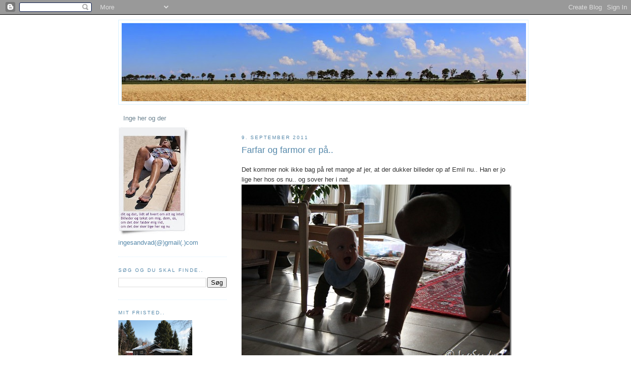

--- FILE ---
content_type: text/html; charset=UTF-8
request_url: https://bymarken68.blogspot.com/2011/09/farfar-og-farmor-er-pa.html
body_size: 29206
content:
<!DOCTYPE html>
<html dir='ltr' xmlns='http://www.w3.org/1999/xhtml' xmlns:b='http://www.google.com/2005/gml/b' xmlns:data='http://www.google.com/2005/gml/data' xmlns:expr='http://www.google.com/2005/gml/expr'>
<head>
<link href='https://www.blogger.com/static/v1/widgets/2944754296-widget_css_bundle.css' rel='stylesheet' type='text/css'/>
<meta content='text/html; charset=UTF-8' http-equiv='Content-Type'/>
<meta content='blogger' name='generator'/>
<link href='https://bymarken68.blogspot.com/favicon.ico' rel='icon' type='image/x-icon'/>
<link href='http://bymarken68.blogspot.com/2011/09/farfar-og-farmor-er-pa.html' rel='canonical'/>
<link rel="alternate" type="application/atom+xml" title="Inge her og der... - Atom" href="https://bymarken68.blogspot.com/feeds/posts/default" />
<link rel="alternate" type="application/rss+xml" title="Inge her og der... - RSS" href="https://bymarken68.blogspot.com/feeds/posts/default?alt=rss" />
<link rel="service.post" type="application/atom+xml" title="Inge her og der... - Atom" href="https://draft.blogger.com/feeds/1900004933335558669/posts/default" />

<link rel="alternate" type="application/atom+xml" title="Inge her og der... - Atom" href="https://bymarken68.blogspot.com/feeds/3740913033712027083/comments/default" />
<!--Can't find substitution for tag [blog.ieCssRetrofitLinks]-->
<link href='https://blogger.googleusercontent.com/img/b/R29vZ2xl/AVvXsEhYouzSeTqhgvix8_JE8PBkix134EAT1su4Lb7mSEpmW0lyDPR2_8UlL3uijQAmP8LG2wYjithJzomxsR4WmIw6WI-45UFQl_zId_-D1Z1kiCo3k9tvHirRyjF_lmG8Lwf0O9gRAlsfpRj9/?imgmax=800' rel='image_src'/>
<meta content='http://bymarken68.blogspot.com/2011/09/farfar-og-farmor-er-pa.html' property='og:url'/>
<meta content='Farfar og farmor er på..' property='og:title'/>
<meta content='Det kommer nok ikke bag på ret mange af jer, at der dukker billeder op af Emil nu.. Han er jo lige her hos os nu.. og sover her i nat. Både ...' property='og:description'/>
<meta content='https://blogger.googleusercontent.com/img/b/R29vZ2xl/AVvXsEhYouzSeTqhgvix8_JE8PBkix134EAT1su4Lb7mSEpmW0lyDPR2_8UlL3uijQAmP8LG2wYjithJzomxsR4WmIw6WI-45UFQl_zId_-D1Z1kiCo3k9tvHirRyjF_lmG8Lwf0O9gRAlsfpRj9/w1200-h630-p-k-no-nu/?imgmax=800' property='og:image'/>
<title>Inge her og der...: Farfar og farmor er på..</title>
<style id='page-skin-1' type='text/css'><!--
/*
-----------------------------------------------
Blogger Template Style
Name:     Minima Lefty
Date:     14 Jul 2006
----------------------------------------------- */
/* Variable definitions
====================
<Variable name="bgcolor" description="Page Background Color"
type="color" default="#fff">
<Variable name="textcolor" description="Text Color"
type="color" default="#333">
<Variable name="linkcolor" description="Link Color"
type="color" default="#58a">
<Variable name="pagetitlecolor" description="Blog Title Color"
type="color" default="#666">
<Variable name="descriptioncolor" description="Blog Description Color"
type="color" default="#999">
<Variable name="titlecolor" description="Post Title Color"
type="color" default="#c60">
<Variable name="bordercolor" description="Border Color"
type="color" default="#ccc">
<Variable name="sidebarcolor" description="Sidebar Title Color"
type="color" default="#999">
<Variable name="sidebartextcolor" description="Sidebar Text Color"
type="color" default="#666">
<Variable name="visitedlinkcolor" description="Visited Link Color"
type="color" default="#999">
<Variable name="bodyfont" description="Text Font"
type="font" default="normal normal 100% Georgia, Serif">
<Variable name="headerfont" description="Sidebar Title Font"
type="font"
default="normal normal 78% 'Trebuchet MS',Trebuchet,Arial,Verdana,Sans-serif">
<Variable name="pagetitlefont" description="Blog Title Font"
type="font"
default="normal normal 200% Georgia, Serif">
<Variable name="descriptionfont" description="Blog Description Font"
type="font"
default="normal normal 78% 'Trebuchet MS', Trebuchet, Arial, Verdana, Sans-serif">
<Variable name="postfooterfont" description="Post Footer Font"
type="font"
default="normal normal 78% 'Trebuchet MS', Trebuchet, Arial, Verdana, Sans-serif">
<Variable name="startSide" description="Start side in blog language"
type="automatic" default="left">
<Variable name="endSide" description="End side in blog language"
type="automatic" default="right">
*/
/* Use this with templates/template-twocol.html */
body, .body-fauxcolumn-outer {
background:#ffffff;
margin:0;
color:#333333;
font:x-small Georgia Serif;
font-size/* */:/**/small;
font-size: /**/small;
text-align: center;
}
a:link {
color:#6a808e;
text-decoration:none;
}
a:visited {
color:#6a808e;
text-decoration:none;
}
a:hover {
color:#5588aa;
text-decoration:underline;
}
a img {
border-width:0;
}
/* Header
-----------------------------------------------
*/
#header-wrapper {
width:830px;
margin:0 auto 10px;
border:1px solid #d8f0ff;
}
#header-inner {
background-position: center;
margin-left: auto;
margin-right: auto;
}
#header {
margin: 5px;
border: 1px solid #d8f0ff;
text-align: center;
color:#C94093;
}
#header h1 {
margin:5px 5px 0;
padding:15px 20px .25em;
line-height:1.2em;
text-transform:uppercase;
letter-spacing:.2em;
font: normal bold 200% Trebuchet, Trebuchet MS, Arial, sans-serif;
}
#header a {
color:#C94093;
text-decoration:none;
}
#header a:hover {
color:#C94093;
}
#header .description {
margin:0 5px 5px;
padding:0 20px 15px;
max-width:800px;
text-transform:uppercase;
letter-spacing:.2em;
line-height: 1.4em;
font: normal normal 78% 'Trebuchet MS', Trebuchet, Arial, Verdana, Sans-serif;
color: #999999;
}
#header img {
margin-left: auto;
margin-right: auto;
}
/* Outer-Wrapper
----------------------------------------------- */
#outer-wrapper {
width: 800px;
margin:0 auto;
padding:10px;
text-align:left;
font: normal normal 100% Trebuchet, Trebuchet MS, Arial, sans-serif;
}
#main-wrapper {
width: 550px;
float: right;
word-wrap: break-word; /* fix for long text breaking sidebar float in IE */
overflow: hidden;     /* fix for long non-text content breaking IE sidebar float */
}
#sidebar-wrapper {
width: 220px;
float: left;
word-wrap: break-word; /* fix for long text breaking sidebar float in IE */
overflow: hidden;     /* fix for long non-text content breaking IE sidebar float */
}
/* Headings
----------------------------------------------- */
h2 {
margin:1.5em 0 .75em;
font:normal normal 78% 'Trebuchet MS',Trebuchet,Arial,Verdana,Sans-serif;
line-height: 1.4em;
text-transform:uppercase;
letter-spacing:.2em;
color:#5588aa;
}
/* Posts
-----------------------------------------------
*/
h2.date-header {
margin:1.5em 0 .5em;
}
.post {
margin:.5em 0 1.5em;
border-bottom:1px dotted #d8f0ff;
padding-bottom:1.5em;
}
.post h3 {
margin:.25em 0 0;
padding:0 0 4px;
font-size:140%;
font-weight:normal;
line-height:1.4em;
color:#5588aa;
}
.post h3 a, .post h3 a:visited, .post h3 strong {
display:block;
text-decoration:none;
color:#5588aa;
font-weight:normal;
}
.post h3 strong, .post h3 a:hover {
color:#333333;
}
.post-body {
margin:0 0 .75em;
line-height:1.6em;
}
.post-body blockquote {
line-height:1.3em;
}
.post-footer {
margin: .75em 0;
color:#5588aa;
text-transform:uppercase;
letter-spacing:.1em;
font: normal normal 78% 'Trebuchet MS', Trebuchet, Arial, Verdana, Sans-serif;
line-height: 1.4em;
}
.comment-link {
margin-left:.6em;
}
.post img, table.tr-caption-container {
padding:4px;
border:1px solid #d8f0ff;
}
.tr-caption-container img {
border: none;
padding: 0;
}
.post blockquote {
margin:1em 20px;
}
.post blockquote p {
margin:.75em 0;
}
/* Comments
----------------------------------------------- */
#comments h4 {
margin:1em 0;
font-weight: bold;
line-height: 1.4em;
text-transform:uppercase;
letter-spacing:.2em;
color: #5588aa;
}
#comments-block {
margin:1em 0 1.5em;
line-height:1.6em;
}
#comments-block .comment-author {
margin:.5em 0;
}
#comments-block .comment-body {
margin:.25em 0 0;
}
#comments-block .comment-footer {
margin:-.25em 0 2em;
line-height: 1.4em;
text-transform:uppercase;
letter-spacing:.1em;
}
#comments-block .comment-body p {
margin:0 0 .75em;
}
.deleted-comment {
font-style:italic;
color:gray;
}
.feed-links {
clear: both;
line-height: 2.5em;
}
#blog-pager-newer-link {
float: left;
}
#blog-pager-older-link {
float: right;
}
#blog-pager {
text-align: center;
}
/* Sidebar Content
----------------------------------------------- */
.sidebar {
color: #5588aa;
line-height: 1.5em;
}
.sidebar ul {
list-style:none;
margin:0 0 0;
padding:0 0 0;
}
.sidebar li {
margin:0;
padding-top:0;
padding-right:0;
padding-bottom:.25em;
padding-left:15px;
text-indent:-15px;
line-height:1.5em;
}
.sidebar .widget, .main .widget {
border-bottom:1px dotted #d8f0ff;
margin:0 0 1.5em;
padding:0 0 1.5em;
}
.main .Blog {
border-bottom-width: 0;
}
/* Profile
----------------------------------------------- */
.profile-img {
float: left;
margin-top: 0;
margin-right: 5px;
margin-bottom: 5px;
margin-left: 0;
padding: 4px;
border: 1px solid #d8f0ff;
}
.profile-data {
margin:0;
text-transform:uppercase;
letter-spacing:.1em;
font: normal normal 78% 'Trebuchet MS', Trebuchet, Arial, Verdana, Sans-serif;
color: #5588aa;
font-weight: bold;
line-height: 1.6em;
}
.profile-datablock {
margin:.5em 0 .5em;
}
.profile-textblock {
margin: 0.5em 0;
line-height: 1.6em;
}
.profile-link {
font: normal normal 78% 'Trebuchet MS', Trebuchet, Arial, Verdana, Sans-serif;
text-transform: uppercase;
letter-spacing: .1em;
}
/* Footer
----------------------------------------------- */
#footer {
width:800px;
clear:both;
margin:0 auto;
padding-top:15px;
line-height: 1.6em;
text-transform:uppercase;
letter-spacing:.1em;
text-align: center;
}

--></style>
<link href='http://www.iconj.com/ico/y/5/y5ndlrjr1g.ico' rel='shortcut icon'/>
<link href='https://draft.blogger.com/dyn-css/authorization.css?targetBlogID=1900004933335558669&amp;zx=bab539f9-68d8-4034-a8f2-c52acdf28952' media='none' onload='if(media!=&#39;all&#39;)media=&#39;all&#39;' rel='stylesheet'/><noscript><link href='https://draft.blogger.com/dyn-css/authorization.css?targetBlogID=1900004933335558669&amp;zx=bab539f9-68d8-4034-a8f2-c52acdf28952' rel='stylesheet'/></noscript>
<meta name='google-adsense-platform-account' content='ca-host-pub-1556223355139109'/>
<meta name='google-adsense-platform-domain' content='blogspot.com'/>

</head>
<body>
<div class='navbar section' id='navbar'><div class='widget Navbar' data-version='1' id='Navbar1'><script type="text/javascript">
    function setAttributeOnload(object, attribute, val) {
      if(window.addEventListener) {
        window.addEventListener('load',
          function(){ object[attribute] = val; }, false);
      } else {
        window.attachEvent('onload', function(){ object[attribute] = val; });
      }
    }
  </script>
<div id="navbar-iframe-container"></div>
<script type="text/javascript" src="https://apis.google.com/js/platform.js"></script>
<script type="text/javascript">
      gapi.load("gapi.iframes:gapi.iframes.style.bubble", function() {
        if (gapi.iframes && gapi.iframes.getContext) {
          gapi.iframes.getContext().openChild({
              url: 'https://draft.blogger.com/navbar/1900004933335558669?po\x3d3740913033712027083\x26origin\x3dhttps://bymarken68.blogspot.com',
              where: document.getElementById("navbar-iframe-container"),
              id: "navbar-iframe"
          });
        }
      });
    </script><script type="text/javascript">
(function() {
var script = document.createElement('script');
script.type = 'text/javascript';
script.src = '//pagead2.googlesyndication.com/pagead/js/google_top_exp.js';
var head = document.getElementsByTagName('head')[0];
if (head) {
head.appendChild(script);
}})();
</script>
</div></div>
<div id='outer-wrapper'><div id='wrap2'>
<!-- skip links for text browsers -->
<span id='skiplinks' style='display:none;'>
<a href='#main'>skip to main </a> |
      <a href='#sidebar'>skip to sidebar</a>
</span>
<div id='header-wrapper'>
<div class='header section' id='header'><div class='widget Header' data-version='1' id='Header1'>
<div id='header-inner'>
<a href='https://bymarken68.blogspot.com/' style='display: block'>
<img alt='Inge her og der...' height='158px; ' id='Header1_headerimg' src='https://blogger.googleusercontent.com/img/b/R29vZ2xl/AVvXsEi3r1gRo8e9wSLsRXIImUXHD7Ce5L8GHQyUJN-qzv-ETwg_CqfwPRZwsEj4LRgb1JmJM8x6BppZ07Nusdykt-8o2Ys97ThEuQAiGLHXFlzHjUNlsDqt4MgQTcAIoZ98OI69-kacJMsaR7-C/s820/juli+header.jpg' style='display: block' width='820px; '/>
</a>
</div>
</div></div>
</div>
<div id='content-wrapper'>
<div id='crosscol-wrapper' style='text-align:center'>
<div class='crosscol section' id='crosscol'><div class='widget PageList' data-version='1' id='PageList1'>
<h2>Sider</h2>
<div class='widget-content'>
<ul>
<li>
<a href='https://bymarken68.blogspot.com/'>Inge her og der</a>
</li>
</ul>
<div class='clear'></div>
</div>
</div></div>
</div>
<div id='main-wrapper'>
<div class='main section' id='main'><div class='widget Blog' data-version='1' id='Blog1'>
<div class='blog-posts hfeed'>

          <div class="date-outer">
        
<h2 class='date-header'><span>9. september 2011</span></h2>

          <div class="date-posts">
        
<div class='post-outer'>
<div class='post hentry'>
<a name='3740913033712027083'></a>
<h3 class='post-title entry-title'>
<a href='https://bymarken68.blogspot.com/2011/09/farfar-og-farmor-er-pa.html'>Farfar og farmor er på..</a>
</h3>
<div class='post-header-line-1'></div>
<div class='post-body entry-content'>
<p>Det kommer nok ikke bag på ret mange af jer, at der dukker billeder op af Emil nu.. Han er jo lige her hos os nu.. og sover her i nat.<a href="https://blogger.googleusercontent.com/img/b/R29vZ2xl/AVvXsEhi_3icVGHN2BEMMtDRG3sdRtK0FeCIUl58ZV698S3zb_iIU9VST2PMW1TLre-KKwEIZR_eZ3ZWshk_6kS4Pi2qVc0MCz5_QFep7Fgfw2R3tvQaQ9HKXi8wTVo-IXLCqXsPZmATj9mHZUZH/s1600-h/IMG_2275%25255B3%25255D.jpg"><img alt="IMG_2275" border="0" height="367" src="https://blogger.googleusercontent.com/img/b/R29vZ2xl/AVvXsEhYouzSeTqhgvix8_JE8PBkix134EAT1su4Lb7mSEpmW0lyDPR2_8UlL3uijQAmP8LG2wYjithJzomxsR4WmIw6WI-45UFQl_zId_-D1Z1kiCo3k9tvHirRyjF_lmG8Lwf0O9gRAlsfpRj9/?imgmax=800" style="background-image: none; border-bottom: 0px; border-left: 0px; padding-left: 0px; padding-right: 0px; display: inline; border-top: 0px; border-right: 0px; padding-top: 0px" title="IMG_2275" width="548" /></a>Både farfar og Emil kan kravle.. :-)<a href="https://blogger.googleusercontent.com/img/b/R29vZ2xl/AVvXsEhLIREcT7XZQKhYh9Kqzw7AxV5EKN8W_dYfS5GVzGhvXhizhf7OxNJO2fdh13i0nh3D-wla829D_ofi5U3tKGN7lG1GyByY-hnx5zzyKtdtwRU82tBwtotxn8alDWVB3uqyAw6BGHmPHz8b/s1600-h/IMG_2288%25255B4%25255D.jpg"><img alt="IMG_2288" border="0" height="820" src="https://blogger.googleusercontent.com/img/b/R29vZ2xl/AVvXsEjjrlopWk7yixCD5cfXwv9Z2x7eIAcZc4NoG2TVzUIQ6mt31VFhwJIBMfIx7HAEupM1tj_1LQduxH-EVXwJEpTO0vOjLVkd98tRbrNvxNvG1AK359nTXHvDm7KiDhThy8-vHp1fmllYWExO/?imgmax=800" style="background-image: none; border-bottom: 0px; border-left: 0px; padding-left: 0px; padding-right: 0px; display: inline; border-top: 0px; border-right: 0px; padding-top: 0px" title="IMG_2288" width="548" /></a>Der er mad lige om lidt.. <a href="https://blogger.googleusercontent.com/img/b/R29vZ2xl/AVvXsEgjOuLhyphenhyphenp5GbJ_SAF1wD2SNngEFzHXkDYoes4z5EPkOAjwh8GFLKKcen70wrLSZVd1RRbd782oJh_ADUYJbx1bvNHTPfk0fvvKdbMnqACLwVzMC9a26tAVWU25eSwxNSp5dZlBPjfqT5GVp/s1600-h/IMG_2325%25255B3%25255D.jpg"><img alt="IMG_2325" border="0" height="367" src="https://blogger.googleusercontent.com/img/b/R29vZ2xl/AVvXsEhJgifcrZ19auqXfNneWCCMJgfzGz9aBjQoSuQ25NbD0dIoIUFtYJG3MSMTAJtD3QiVGQ4UYiVpZfnyICUmb95365KFjMqDTwpoWoOGni43TOT5n87ulkffp-xBgcpV1R6Y8niXPbYFb1bK/?imgmax=800" style="background-image: none; border-bottom: 0px; border-left: 0px; padding-left: 0px; padding-right: 0px; display: inline; border-top: 0px; border-right: 0px; padding-top: 0px" title="IMG_2325" width="548" /></a>Efter mad er der bad.. og der plaskes igennem..<a href="https://blogger.googleusercontent.com/img/b/R29vZ2xl/AVvXsEgkLWtojZ8UJIxOhUvDAtJyF5eAI2KvMPDRXagPgZOr07JCEk5e5wdZ2BCcmU-ZwrGF6OHhJXklGdCGd9XaeYeLPTQ_kbm3V9vTIrlfg9yVudOyXtQ5vneyi9ySTmjxIpthkg9m_B0KNcGx/s1600-h/IMG_2335%25255B3%25255D.jpg"><img alt="IMG_2335" border="0" height="367" src="https://blogger.googleusercontent.com/img/b/R29vZ2xl/AVvXsEgYKAT6BjTBtNx0Na9-TaWh0u7Ddz7BOjFmfpglm_3L3_b2FOr_d3cUTKvb1LmNYsL6GRDm3n02UqUBIrnrd4r5KbqqpmoPtlulvLyK7QQtZI4qCnYTq5TQceZPdrTLo30XL43ISIpDPlZd/?imgmax=800" style="background-image: none; border-bottom: 0px; border-left: 0px; padding-left: 0px; padding-right: 0px; display: inline; border-top: 0px; border-right: 0px; padding-top: 0px" title="IMG_2335" width="548" /></a><a href="https://blogger.googleusercontent.com/img/b/R29vZ2xl/AVvXsEh8BrHUAsvTxm2ky-CwIQihW0_zdzJbWSgJQFQDVS1WXt4CwxHk1FA2Yvv830v5CkMqPM9zZS-yRGymSzYX3aH29CW1TRINnJ3OOSfLGZEGxAul4WSToNjGK7256uaWYSSRyxrdWbZeL9r0/s1600-h/IMG_2375%25255B3%25255D.jpg"><img alt="IMG_2375" border="0" height="367" src="https://blogger.googleusercontent.com/img/b/R29vZ2xl/AVvXsEhKcq5eXbprN89IIug99CY1sDLeoibGtDXE_35X9kZeGbPuFoCOsfOUVwhCqR0NsdXQ-4eoLdRB6yhpQgw1lxnbgjwtmZyyWbBasAW0zhKvjeL_PJ_UM_Ya-03o8YU1DL3hJvxYUNAHIFHF/?imgmax=800" style="background-image: none; border-bottom: 0px; border-left: 0px; padding-left: 0px; padding-right: 0px; display: inline; border-top: 0px; border-right: 0px; padding-top: 0px" title="IMG_2375" width="548" /></a>Nu sover både farfar og Emil, og det gør jeg nok også lige om lidt.. :-)</p>  
<div style='clear: both;'></div>
</div>
<div class='post-footer'>
<div class='post-footer-line post-footer-line-1'><span class='post-author vcard'>
af
<span class='fn'>Inge</span>
</span>
<span class='post-timestamp'>
kl.
<a class='timestamp-link' href='https://bymarken68.blogspot.com/2011/09/farfar-og-farmor-er-pa.html' rel='bookmark' title='permanent link'><abbr class='published' title='2011-09-09T21:26:00+02:00'>21.26</abbr></a>
</span>
<span class='post-icons'>
<span class='item-control blog-admin pid-382762134'>
<a href='https://draft.blogger.com/post-edit.g?blogID=1900004933335558669&postID=3740913033712027083&from=pencil' title='Rediger opslag'>
<img alt='' class='icon-action' height='18' src='https://resources.blogblog.com/img/icon18_edit_allbkg.gif' width='18'/>
</a>
</span>
</span>
</div>
<div class='post-footer-line post-footer-line-2'><span class='post-labels'>
Etiketter:
<a href='https://bymarken68.blogspot.com/search/label/Emil' rel='tag'>Emil</a>
</span>
<span class='post-comment-link'>
</span>
</div>
<div class='post-footer-line post-footer-line-3'></div>
</div>
</div>
<div class='comments' id='comments'>
<a name='comments'></a>
<h4>7 kommentarer:</h4>
<div class='comments-content'>
<script async='async' src='' type='text/javascript'></script>
<script type='text/javascript'>
    (function() {
      var items = null;
      var msgs = null;
      var config = {};

// <![CDATA[
      var cursor = null;
      if (items && items.length > 0) {
        cursor = parseInt(items[items.length - 1].timestamp) + 1;
      }

      var bodyFromEntry = function(entry) {
        var text = (entry &&
                    ((entry.content && entry.content.$t) ||
                     (entry.summary && entry.summary.$t))) ||
            '';
        if (entry && entry.gd$extendedProperty) {
          for (var k in entry.gd$extendedProperty) {
            if (entry.gd$extendedProperty[k].name == 'blogger.contentRemoved') {
              return '<span class="deleted-comment">' + text + '</span>';
            }
          }
        }
        return text;
      }

      var parse = function(data) {
        cursor = null;
        var comments = [];
        if (data && data.feed && data.feed.entry) {
          for (var i = 0, entry; entry = data.feed.entry[i]; i++) {
            var comment = {};
            // comment ID, parsed out of the original id format
            var id = /blog-(\d+).post-(\d+)/.exec(entry.id.$t);
            comment.id = id ? id[2] : null;
            comment.body = bodyFromEntry(entry);
            comment.timestamp = Date.parse(entry.published.$t) + '';
            if (entry.author && entry.author.constructor === Array) {
              var auth = entry.author[0];
              if (auth) {
                comment.author = {
                  name: (auth.name ? auth.name.$t : undefined),
                  profileUrl: (auth.uri ? auth.uri.$t : undefined),
                  avatarUrl: (auth.gd$image ? auth.gd$image.src : undefined)
                };
              }
            }
            if (entry.link) {
              if (entry.link[2]) {
                comment.link = comment.permalink = entry.link[2].href;
              }
              if (entry.link[3]) {
                var pid = /.*comments\/default\/(\d+)\?.*/.exec(entry.link[3].href);
                if (pid && pid[1]) {
                  comment.parentId = pid[1];
                }
              }
            }
            comment.deleteclass = 'item-control blog-admin';
            if (entry.gd$extendedProperty) {
              for (var k in entry.gd$extendedProperty) {
                if (entry.gd$extendedProperty[k].name == 'blogger.itemClass') {
                  comment.deleteclass += ' ' + entry.gd$extendedProperty[k].value;
                } else if (entry.gd$extendedProperty[k].name == 'blogger.displayTime') {
                  comment.displayTime = entry.gd$extendedProperty[k].value;
                }
              }
            }
            comments.push(comment);
          }
        }
        return comments;
      };

      var paginator = function(callback) {
        if (hasMore()) {
          var url = config.feed + '?alt=json&v=2&orderby=published&reverse=false&max-results=50';
          if (cursor) {
            url += '&published-min=' + new Date(cursor).toISOString();
          }
          window.bloggercomments = function(data) {
            var parsed = parse(data);
            cursor = parsed.length < 50 ? null
                : parseInt(parsed[parsed.length - 1].timestamp) + 1
            callback(parsed);
            window.bloggercomments = null;
          }
          url += '&callback=bloggercomments';
          var script = document.createElement('script');
          script.type = 'text/javascript';
          script.src = url;
          document.getElementsByTagName('head')[0].appendChild(script);
        }
      };
      var hasMore = function() {
        return !!cursor;
      };
      var getMeta = function(key, comment) {
        if ('iswriter' == key) {
          var matches = !!comment.author
              && comment.author.name == config.authorName
              && comment.author.profileUrl == config.authorUrl;
          return matches ? 'true' : '';
        } else if ('deletelink' == key) {
          return config.baseUri + '/comment/delete/'
               + config.blogId + '/' + comment.id;
        } else if ('deleteclass' == key) {
          return comment.deleteclass;
        }
        return '';
      };

      var replybox = null;
      var replyUrlParts = null;
      var replyParent = undefined;

      var onReply = function(commentId, domId) {
        if (replybox == null) {
          // lazily cache replybox, and adjust to suit this style:
          replybox = document.getElementById('comment-editor');
          if (replybox != null) {
            replybox.height = '250px';
            replybox.style.display = 'block';
            replyUrlParts = replybox.src.split('#');
          }
        }
        if (replybox && (commentId !== replyParent)) {
          replybox.src = '';
          document.getElementById(domId).insertBefore(replybox, null);
          replybox.src = replyUrlParts[0]
              + (commentId ? '&parentID=' + commentId : '')
              + '#' + replyUrlParts[1];
          replyParent = commentId;
        }
      };

      var hash = (window.location.hash || '#').substring(1);
      var startThread, targetComment;
      if (/^comment-form_/.test(hash)) {
        startThread = hash.substring('comment-form_'.length);
      } else if (/^c[0-9]+$/.test(hash)) {
        targetComment = hash.substring(1);
      }

      // Configure commenting API:
      var configJso = {
        'maxDepth': config.maxThreadDepth
      };
      var provider = {
        'id': config.postId,
        'data': items,
        'loadNext': paginator,
        'hasMore': hasMore,
        'getMeta': getMeta,
        'onReply': onReply,
        'rendered': true,
        'initComment': targetComment,
        'initReplyThread': startThread,
        'config': configJso,
        'messages': msgs
      };

      var render = function() {
        if (window.goog && window.goog.comments) {
          var holder = document.getElementById('comment-holder');
          window.goog.comments.render(holder, provider);
        }
      };

      // render now, or queue to render when library loads:
      if (window.goog && window.goog.comments) {
        render();
      } else {
        window.goog = window.goog || {};
        window.goog.comments = window.goog.comments || {};
        window.goog.comments.loadQueue = window.goog.comments.loadQueue || [];
        window.goog.comments.loadQueue.push(render);
      }
    })();
// ]]>
  </script>
<div id='comment-holder'>
<div class="comment-thread toplevel-thread"><ol id="top-ra"><li class="comment" id="c5782898522794108974"><div class="avatar-image-container"><img src="//3.bp.blogspot.com/-zNZArhNQhok/Zi_nuIRde9I/AAAAAAABj-g/jSWllfQhfBQ4Pgp42WLHiSON36sMu6F5ACK4BGAYYCw/s35/IMG_4347%252B%2525281%252529.JPG" alt=""/></div><div class="comment-block"><div class="comment-header"><cite class="user"><a href="https://draft.blogger.com/profile/00722170615968818888" rel="nofollow">Lene</a></cite><span class="icon user "></span><span class="datetime secondary-text"><a rel="nofollow" href="https://bymarken68.blogspot.com/2011/09/farfar-og-farmor-er-pa.html?showComment=1315599148923#c5782898522794108974">9. september 2011 kl. 22.12</a></span></div><p class="comment-content">Åh ja, jeg havde tænkt på at skrive som kommentar til dig hos mig, om du stadig var oppe :-)<br>Jeg kan godt huske hvordan det var let at falde i søvn, når den lille skulle puttes :-)</p><span class="comment-actions secondary-text"><a class="comment-reply" target="_self" data-comment-id="5782898522794108974">Svar</a><span class="item-control blog-admin blog-admin pid-1798375647"><a target="_self" href="https://draft.blogger.com/comment/delete/1900004933335558669/5782898522794108974">Slet</a></span></span></div><div class="comment-replies"><div id="c5782898522794108974-rt" class="comment-thread inline-thread hidden"><span class="thread-toggle thread-expanded"><span class="thread-arrow"></span><span class="thread-count"><a target="_self">Svar</a></span></span><ol id="c5782898522794108974-ra" class="thread-chrome thread-expanded"><div></div><div id="c5782898522794108974-continue" class="continue"><a class="comment-reply" target="_self" data-comment-id="5782898522794108974">Svar</a></div></ol></div></div><div class="comment-replybox-single" id="c5782898522794108974-ce"></div></li><li class="comment" id="c6641180482451800709"><div class="avatar-image-container"><img src="//blogger.googleusercontent.com/img/b/R29vZ2xl/AVvXsEjKpeEQkEP8NjRbuTOqJEW5NWR1ss94PfOF1Jznz-EG2TToyMouxJ2Pmh0EhR4ptAK9HRW5JiiXH3y36xoh6zY9Yp2TU_Lfrb4eG9cb3tom84-_eLfjrTl2xSdUp8JMew/s45-c/December+2018.jpg" alt=""/></div><div class="comment-block"><div class="comment-header"><cite class="user"><a href="https://draft.blogger.com/profile/12198731547847453665" rel="nofollow">Ellen</a></cite><span class="icon user "></span><span class="datetime secondary-text"><a rel="nofollow" href="https://bymarken68.blogspot.com/2011/09/farfar-og-farmor-er-pa.html?showComment=1315601450236#c6641180482451800709">9. september 2011 kl. 22.50</a></span></div><p class="comment-content">Hehe... man er ret meget på med sådan en størrelse, men vi efterlades absolut ikke i tvivl om, at der er blevet ikke kun plasket, men også hygget igennem :-D<br>Hvem mon vågner først i morgen tidlig?</p><span class="comment-actions secondary-text"><a class="comment-reply" target="_self" data-comment-id="6641180482451800709">Svar</a><span class="item-control blog-admin blog-admin pid-1610253966"><a target="_self" href="https://draft.blogger.com/comment/delete/1900004933335558669/6641180482451800709">Slet</a></span></span></div><div class="comment-replies"><div id="c6641180482451800709-rt" class="comment-thread inline-thread hidden"><span class="thread-toggle thread-expanded"><span class="thread-arrow"></span><span class="thread-count"><a target="_self">Svar</a></span></span><ol id="c6641180482451800709-ra" class="thread-chrome thread-expanded"><div></div><div id="c6641180482451800709-continue" class="continue"><a class="comment-reply" target="_self" data-comment-id="6641180482451800709">Svar</a></div></ol></div></div><div class="comment-replybox-single" id="c6641180482451800709-ce"></div></li><li class="comment" id="c1197366600964287909"><div class="avatar-image-container"><img src="//blogger.googleusercontent.com/img/b/R29vZ2xl/AVvXsEgLJOQ1gKXdLWw51BRVL-_UPld20HDIpSgqw0x5OWiWeAR1B24DVDfxGwLStfmXShn9oiOmjyW6Mm8o-dVWID1iU55DhAwKXxfqmZpDgRKsTnqPfW29Z3kqIIDQEcSVmSo/s45-c/twi-forum-avatar.jpg" alt=""/></div><div class="comment-block"><div class="comment-header"><cite class="user"><a href="https://draft.blogger.com/profile/04421726040634901784" rel="nofollow">Mariane</a></cite><span class="icon user "></span><span class="datetime secondary-text"><a rel="nofollow" href="https://bymarken68.blogspot.com/2011/09/farfar-og-farmor-er-pa.html?showComment=1315613499501#c1197366600964287909">10. september 2011 kl. 02.11</a></span></div><p class="comment-content">Hvor er det altså nogle gode billeder du har fanget der !!!!... Vidunderligt at du kan være sammen med Emil :)</p><span class="comment-actions secondary-text"><a class="comment-reply" target="_self" data-comment-id="1197366600964287909">Svar</a><span class="item-control blog-admin blog-admin pid-1828200618"><a target="_self" href="https://draft.blogger.com/comment/delete/1900004933335558669/1197366600964287909">Slet</a></span></span></div><div class="comment-replies"><div id="c1197366600964287909-rt" class="comment-thread inline-thread hidden"><span class="thread-toggle thread-expanded"><span class="thread-arrow"></span><span class="thread-count"><a target="_self">Svar</a></span></span><ol id="c1197366600964287909-ra" class="thread-chrome thread-expanded"><div></div><div id="c1197366600964287909-continue" class="continue"><a class="comment-reply" target="_self" data-comment-id="1197366600964287909">Svar</a></div></ol></div></div><div class="comment-replybox-single" id="c1197366600964287909-ce"></div></li><li class="comment" id="c5520357306644514794"><div class="avatar-image-container"><img src="//blogger.googleusercontent.com/img/b/R29vZ2xl/AVvXsEiogR7cI-yLYVK9W_rV_OKEup5WDmQ6s9fRqOoi_dApNcIrkHy0A6Mwv4oCV8yUoBdZGrViEihcnvMIfiA8MCCsdgOcZKO4G1Umx7hSRXD1HYRH1ZMFNZTeK6lHGW8ZyA/s45-c/IMG_1085.JPG" alt=""/></div><div class="comment-block"><div class="comment-header"><cite class="user"><a href="https://draft.blogger.com/profile/14144230044608988206" rel="nofollow">Rejen</a></cite><span class="icon user "></span><span class="datetime secondary-text"><a rel="nofollow" href="https://bymarken68.blogspot.com/2011/09/farfar-og-farmor-er-pa.html?showComment=1315626500333#c5520357306644514794">10. september 2011 kl. 05.48</a></span></div><p class="comment-content">Hvor er de dygtige både Emil og farfar...Hmm kunne Hasse selv komme op igen ? hihi..Det er bare så dejligt at hygge med de små, og dejlige billeder af Emil, han har nogle dejlige lyseblå øjne...Knus og håber I har sovet godt...</p><span class="comment-actions secondary-text"><a class="comment-reply" target="_self" data-comment-id="5520357306644514794">Svar</a><span class="item-control blog-admin blog-admin pid-1203777096"><a target="_self" href="https://draft.blogger.com/comment/delete/1900004933335558669/5520357306644514794">Slet</a></span></span></div><div class="comment-replies"><div id="c5520357306644514794-rt" class="comment-thread inline-thread hidden"><span class="thread-toggle thread-expanded"><span class="thread-arrow"></span><span class="thread-count"><a target="_self">Svar</a></span></span><ol id="c5520357306644514794-ra" class="thread-chrome thread-expanded"><div></div><div id="c5520357306644514794-continue" class="continue"><a class="comment-reply" target="_self" data-comment-id="5520357306644514794">Svar</a></div></ol></div></div><div class="comment-replybox-single" id="c5520357306644514794-ce"></div></li><li class="comment" id="c1938266975202740286"><div class="avatar-image-container"><img src="//blogger.googleusercontent.com/img/b/R29vZ2xl/AVvXsEgm_ET-yw-pW4ARcavQAr5L5QnNq3dNzFYp9bT6i3e7svb50BCN6NQWMd3OXeyZ2d1a8_TGZduwKMY6LHlsBVW3mqbXE-XNuZkt4MLYxHnZ8m9YAN4nToKEDn1J_eWR3Q/s45-c/Inge2011.jpg" alt=""/></div><div class="comment-block"><div class="comment-header"><cite class="user"><a href="https://draft.blogger.com/profile/04858266713055119693" rel="nofollow">Inge</a></cite><span class="icon user blog-author"></span><span class="datetime secondary-text"><a rel="nofollow" href="https://bymarken68.blogspot.com/2011/09/farfar-og-farmor-er-pa.html?showComment=1315635794333#c1938266975202740286">10. september 2011 kl. 08.23</a></span></div><p class="comment-content">Lene.. Jeg var ikke oppe da du skrev din kommentar.. :-)<br><br>Ellen.. Det er man, men hvor er det fedt at opleve.<br>Det gjorde jeg.. :-)<br><br>Mariane.. Tak skal du have, han er vores lille guldtrold :-)<br><br>Annemarie.. Hahahaaa ja det lykkes for ham at komme op igen.. Knus</p><span class="comment-actions secondary-text"><a class="comment-reply" target="_self" data-comment-id="1938266975202740286">Svar</a><span class="item-control blog-admin blog-admin pid-382762134"><a target="_self" href="https://draft.blogger.com/comment/delete/1900004933335558669/1938266975202740286">Slet</a></span></span></div><div class="comment-replies"><div id="c1938266975202740286-rt" class="comment-thread inline-thread hidden"><span class="thread-toggle thread-expanded"><span class="thread-arrow"></span><span class="thread-count"><a target="_self">Svar</a></span></span><ol id="c1938266975202740286-ra" class="thread-chrome thread-expanded"><div></div><div id="c1938266975202740286-continue" class="continue"><a class="comment-reply" target="_self" data-comment-id="1938266975202740286">Svar</a></div></ol></div></div><div class="comment-replybox-single" id="c1938266975202740286-ce"></div></li><li class="comment" id="c1337352324396266901"><div class="avatar-image-container"><img src="//www.blogger.com/img/blogger_logo_round_35.png" alt=""/></div><div class="comment-block"><div class="comment-header"><cite class="user"><a href="https://draft.blogger.com/profile/11437059955827337261" rel="nofollow">Tina - omme i London</a></cite><span class="icon user "></span><span class="datetime secondary-text"><a rel="nofollow" href="https://bymarken68.blogspot.com/2011/09/farfar-og-farmor-er-pa.html?showComment=1315666767530#c1337352324396266901">10. september 2011 kl. 16.59</a></span></div><p class="comment-content">Ej for hulen, hvor er han nuttet! :)</p><span class="comment-actions secondary-text"><a class="comment-reply" target="_self" data-comment-id="1337352324396266901">Svar</a><span class="item-control blog-admin blog-admin pid-2110125598"><a target="_self" href="https://draft.blogger.com/comment/delete/1900004933335558669/1337352324396266901">Slet</a></span></span></div><div class="comment-replies"><div id="c1337352324396266901-rt" class="comment-thread inline-thread hidden"><span class="thread-toggle thread-expanded"><span class="thread-arrow"></span><span class="thread-count"><a target="_self">Svar</a></span></span><ol id="c1337352324396266901-ra" class="thread-chrome thread-expanded"><div></div><div id="c1337352324396266901-continue" class="continue"><a class="comment-reply" target="_self" data-comment-id="1337352324396266901">Svar</a></div></ol></div></div><div class="comment-replybox-single" id="c1337352324396266901-ce"></div></li><li class="comment" id="c4707697792946571642"><div class="avatar-image-container"><img src="//blogger.googleusercontent.com/img/b/R29vZ2xl/AVvXsEgm_ET-yw-pW4ARcavQAr5L5QnNq3dNzFYp9bT6i3e7svb50BCN6NQWMd3OXeyZ2d1a8_TGZduwKMY6LHlsBVW3mqbXE-XNuZkt4MLYxHnZ8m9YAN4nToKEDn1J_eWR3Q/s45-c/Inge2011.jpg" alt=""/></div><div class="comment-block"><div class="comment-header"><cite class="user"><a href="https://draft.blogger.com/profile/04858266713055119693" rel="nofollow">Inge</a></cite><span class="icon user blog-author"></span><span class="datetime secondary-text"><a rel="nofollow" href="https://bymarken68.blogspot.com/2011/09/farfar-og-farmor-er-pa.html?showComment=1315674150010#c4707697792946571642">10. september 2011 kl. 19.02</a></span></div><p class="comment-content">Det er han nemlig Tina.. :-)</p><span class="comment-actions secondary-text"><a class="comment-reply" target="_self" data-comment-id="4707697792946571642">Svar</a><span class="item-control blog-admin blog-admin pid-382762134"><a target="_self" href="https://draft.blogger.com/comment/delete/1900004933335558669/4707697792946571642">Slet</a></span></span></div><div class="comment-replies"><div id="c4707697792946571642-rt" class="comment-thread inline-thread hidden"><span class="thread-toggle thread-expanded"><span class="thread-arrow"></span><span class="thread-count"><a target="_self">Svar</a></span></span><ol id="c4707697792946571642-ra" class="thread-chrome thread-expanded"><div></div><div id="c4707697792946571642-continue" class="continue"><a class="comment-reply" target="_self" data-comment-id="4707697792946571642">Svar</a></div></ol></div></div><div class="comment-replybox-single" id="c4707697792946571642-ce"></div></li></ol><div id="top-continue" class="continue"><a class="comment-reply" target="_self">Tilføj kommentar</a></div><div class="comment-replybox-thread" id="top-ce"></div><div class="loadmore hidden" data-post-id="3740913033712027083"><a target="_self">Indlæs flere...</a></div></div>
</div>
</div>
<p class='comment-footer'>
<div class='comment-form'>
<a name='comment-form'></a>
<p>
</p>
<a href='https://draft.blogger.com/comment/frame/1900004933335558669?po=3740913033712027083&hl=da&saa=85391&origin=https://bymarken68.blogspot.com' id='comment-editor-src'></a>
<iframe allowtransparency='true' class='blogger-iframe-colorize blogger-comment-from-post' frameborder='0' height='410px' id='comment-editor' name='comment-editor' src='' width='100%'></iframe>
<script src='https://www.blogger.com/static/v1/jsbin/2830521187-comment_from_post_iframe.js' type='text/javascript'></script>
<script type='text/javascript'>
      BLOG_CMT_createIframe('https://draft.blogger.com/rpc_relay.html');
    </script>
</div>
</p>
<div id='backlinks-container'>
<div id='Blog1_backlinks-container'>
</div>
</div>
</div>
</div>

        </div></div>
      
</div>
<div class='blog-pager' id='blog-pager'>
<span id='blog-pager-newer-link'>
<a class='blog-pager-newer-link' href='https://bymarken68.blogspot.com/2011/09/morgenhygge.html' id='Blog1_blog-pager-newer-link' title='Nyere opslag'>Nyere opslag</a>
</span>
<span id='blog-pager-older-link'>
<a class='blog-pager-older-link' href='https://bymarken68.blogspot.com/2011/09/himmelsk-49.html' id='Blog1_blog-pager-older-link' title='Ældre opslag'>Ældre opslag</a>
</span>
<a class='home-link' href='https://bymarken68.blogspot.com/'>Start</a>
</div>
<div class='clear'></div>
<div class='post-feeds'>
<div class='feed-links'>
Abonner på:
<a class='feed-link' href='https://bymarken68.blogspot.com/feeds/3740913033712027083/comments/default' target='_blank' type='application/atom+xml'>Kommentarer til indlægget (Atom)</a>
</div>
</div>
</div></div>
</div>
<div id='sidebar-wrapper'>
<div class='sidebar section' id='sidebar'><div class='widget Image' data-version='1' id='Image1'>
<div class='widget-content'>
<a href='http://bymarken68.blogspot.com'>
<img alt='' height='220' id='Image1_img' src='https://blogger.googleusercontent.com/img/b/R29vZ2xl/AVvXsEjfWZhnUa4UmCiDWlxJCCwnrbthgIb4WXKgYSZwwN9fJnPSt5k7dMrzGC5ZJj1sYAHYQdolG2HnO5F8M0Dm_MOmbKOWUcmAfDP3mVViR_Psw6blnrfjOogZO9w6qW9hHhppfucxaGB0rxm9/s220/inge.JPG' width='144'/>
</a>
<br/>
<span class='caption'>ingesandvad(@)gmail(.)com</span>
</div>
<div class='clear'></div>
</div><div class='widget BlogSearch' data-version='1' id='BlogSearch1'>
<h2 class='title'>søg og du skal finde..</h2>
<div class='widget-content'>
<div id='BlogSearch1_form'>
<form action='https://bymarken68.blogspot.com/search' class='gsc-search-box' target='_top'>
<table cellpadding='0' cellspacing='0' class='gsc-search-box'>
<tbody>
<tr>
<td class='gsc-input'>
<input autocomplete='off' class='gsc-input' name='q' size='10' title='search' type='text' value=''/>
</td>
<td class='gsc-search-button'>
<input class='gsc-search-button' title='search' type='submit' value='Søg'/>
</td>
</tr>
</tbody>
</table>
</form>
</div>
</div>
<div class='clear'></div>
</div><div class='widget Image' data-version='1' id='Image5'>
<h2>Mit fristed..</h2>
<div class='widget-content'>
<img alt='Mit fristed..' height='123' id='Image5_img' src='https://blogger.googleusercontent.com/img/b/R29vZ2xl/AVvXsEiVHJDrQpYVphJzFQQCKkr6RBzWDFdblx0YUaktvXLhUEs-u15CKVH9mBiXc8WmfpbvITDgxEDTUJxIB4J7u57BVDzWOxaaohDRymODTcUQgIoxMYNoT7Sz2nQm-1TKw3zDzyEm2iP1KPZb/s220/granv%C3%A4gen10.jpg' width='150'/>
<br/>
</div>
<div class='clear'></div>
</div><div class='widget Image' data-version='1' id='Image3'>
<div class='widget-content'>
<img alt='' height='147' id='Image3_img' src='https://blogger.googleusercontent.com/img/b/R29vZ2xl/AVvXsEi3ZCTvgPBebbGwpKphgTBz_1kVjm3hTW9PtfYGBID6bcQxwoEAQl303_juo_4PYqijZRPF0QtIOv3eu2ZrHFVgxZJTTR3QjBHn0LHy6KDofdKDsjN9o9lN2E2v_wyx8m8_kgeJD9f8rQBY/s220/IMG_0577.JPG' width='220'/>
<br/>
</div>
<div class='clear'></div>
</div><div class='widget Image' data-version='1' id='Image8'>
<h2>jeg glæder mig til...</h2>
<div class='widget-content'>
<img alt='jeg glæder mig til...' height='191' id='Image8_img' src='https://blogger.googleusercontent.com/img/b/R29vZ2xl/AVvXsEiNiAyNgsc6W_hlErqseqVPW_jKVmAN7v8r3I4AHjrFGhalPBJpTuZ1-jdO-QuXYAtbp6ZRscG1pT_zmihInruqoWYoIy3nqC7pnsSOfkvVoktDJwC-yPdIE_e0ky3x8inSrONm6L_GOnU4/s220/golf.jpg' width='150'/>
<br/>
</div>
<div class='clear'></div>
</div><div class='widget BlogArchive' data-version='1' id='BlogArchive1'>
<h2>Arkivet..</h2>
<div class='widget-content'>
<div id='ArchiveList'>
<div id='BlogArchive1_ArchiveList'>
<ul class='hierarchy'>
<li class='archivedate collapsed'>
<a class='toggle' href='javascript:void(0)'>
<span class='zippy'>

        &#9658;&#160;
      
</span>
</a>
<a class='post-count-link' href='https://bymarken68.blogspot.com/2017/'>
2017
</a>
<span class='post-count' dir='ltr'>(17)</span>
<ul class='hierarchy'>
<li class='archivedate collapsed'>
<a class='toggle' href='javascript:void(0)'>
<span class='zippy'>

        &#9658;&#160;
      
</span>
</a>
<a class='post-count-link' href='https://bymarken68.blogspot.com/2017/07/'>
juli
</a>
<span class='post-count' dir='ltr'>(2)</span>
</li>
</ul>
<ul class='hierarchy'>
<li class='archivedate collapsed'>
<a class='toggle' href='javascript:void(0)'>
<span class='zippy'>

        &#9658;&#160;
      
</span>
</a>
<a class='post-count-link' href='https://bymarken68.blogspot.com/2017/06/'>
juni
</a>
<span class='post-count' dir='ltr'>(1)</span>
</li>
</ul>
<ul class='hierarchy'>
<li class='archivedate collapsed'>
<a class='toggle' href='javascript:void(0)'>
<span class='zippy'>

        &#9658;&#160;
      
</span>
</a>
<a class='post-count-link' href='https://bymarken68.blogspot.com/2017/05/'>
maj
</a>
<span class='post-count' dir='ltr'>(1)</span>
</li>
</ul>
<ul class='hierarchy'>
<li class='archivedate collapsed'>
<a class='toggle' href='javascript:void(0)'>
<span class='zippy'>

        &#9658;&#160;
      
</span>
</a>
<a class='post-count-link' href='https://bymarken68.blogspot.com/2017/04/'>
april
</a>
<span class='post-count' dir='ltr'>(2)</span>
</li>
</ul>
<ul class='hierarchy'>
<li class='archivedate collapsed'>
<a class='toggle' href='javascript:void(0)'>
<span class='zippy'>

        &#9658;&#160;
      
</span>
</a>
<a class='post-count-link' href='https://bymarken68.blogspot.com/2017/03/'>
marts
</a>
<span class='post-count' dir='ltr'>(5)</span>
</li>
</ul>
<ul class='hierarchy'>
<li class='archivedate collapsed'>
<a class='toggle' href='javascript:void(0)'>
<span class='zippy'>

        &#9658;&#160;
      
</span>
</a>
<a class='post-count-link' href='https://bymarken68.blogspot.com/2017/02/'>
februar
</a>
<span class='post-count' dir='ltr'>(4)</span>
</li>
</ul>
<ul class='hierarchy'>
<li class='archivedate collapsed'>
<a class='toggle' href='javascript:void(0)'>
<span class='zippy'>

        &#9658;&#160;
      
</span>
</a>
<a class='post-count-link' href='https://bymarken68.blogspot.com/2017/01/'>
januar
</a>
<span class='post-count' dir='ltr'>(2)</span>
</li>
</ul>
</li>
</ul>
<ul class='hierarchy'>
<li class='archivedate collapsed'>
<a class='toggle' href='javascript:void(0)'>
<span class='zippy'>

        &#9658;&#160;
      
</span>
</a>
<a class='post-count-link' href='https://bymarken68.blogspot.com/2016/'>
2016
</a>
<span class='post-count' dir='ltr'>(65)</span>
<ul class='hierarchy'>
<li class='archivedate collapsed'>
<a class='toggle' href='javascript:void(0)'>
<span class='zippy'>

        &#9658;&#160;
      
</span>
</a>
<a class='post-count-link' href='https://bymarken68.blogspot.com/2016/12/'>
december
</a>
<span class='post-count' dir='ltr'>(2)</span>
</li>
</ul>
<ul class='hierarchy'>
<li class='archivedate collapsed'>
<a class='toggle' href='javascript:void(0)'>
<span class='zippy'>

        &#9658;&#160;
      
</span>
</a>
<a class='post-count-link' href='https://bymarken68.blogspot.com/2016/11/'>
november
</a>
<span class='post-count' dir='ltr'>(4)</span>
</li>
</ul>
<ul class='hierarchy'>
<li class='archivedate collapsed'>
<a class='toggle' href='javascript:void(0)'>
<span class='zippy'>

        &#9658;&#160;
      
</span>
</a>
<a class='post-count-link' href='https://bymarken68.blogspot.com/2016/10/'>
oktober
</a>
<span class='post-count' dir='ltr'>(3)</span>
</li>
</ul>
<ul class='hierarchy'>
<li class='archivedate collapsed'>
<a class='toggle' href='javascript:void(0)'>
<span class='zippy'>

        &#9658;&#160;
      
</span>
</a>
<a class='post-count-link' href='https://bymarken68.blogspot.com/2016/09/'>
september
</a>
<span class='post-count' dir='ltr'>(4)</span>
</li>
</ul>
<ul class='hierarchy'>
<li class='archivedate collapsed'>
<a class='toggle' href='javascript:void(0)'>
<span class='zippy'>

        &#9658;&#160;
      
</span>
</a>
<a class='post-count-link' href='https://bymarken68.blogspot.com/2016/08/'>
august
</a>
<span class='post-count' dir='ltr'>(2)</span>
</li>
</ul>
<ul class='hierarchy'>
<li class='archivedate collapsed'>
<a class='toggle' href='javascript:void(0)'>
<span class='zippy'>

        &#9658;&#160;
      
</span>
</a>
<a class='post-count-link' href='https://bymarken68.blogspot.com/2016/07/'>
juli
</a>
<span class='post-count' dir='ltr'>(9)</span>
</li>
</ul>
<ul class='hierarchy'>
<li class='archivedate collapsed'>
<a class='toggle' href='javascript:void(0)'>
<span class='zippy'>

        &#9658;&#160;
      
</span>
</a>
<a class='post-count-link' href='https://bymarken68.blogspot.com/2016/06/'>
juni
</a>
<span class='post-count' dir='ltr'>(5)</span>
</li>
</ul>
<ul class='hierarchy'>
<li class='archivedate collapsed'>
<a class='toggle' href='javascript:void(0)'>
<span class='zippy'>

        &#9658;&#160;
      
</span>
</a>
<a class='post-count-link' href='https://bymarken68.blogspot.com/2016/05/'>
maj
</a>
<span class='post-count' dir='ltr'>(2)</span>
</li>
</ul>
<ul class='hierarchy'>
<li class='archivedate collapsed'>
<a class='toggle' href='javascript:void(0)'>
<span class='zippy'>

        &#9658;&#160;
      
</span>
</a>
<a class='post-count-link' href='https://bymarken68.blogspot.com/2016/04/'>
april
</a>
<span class='post-count' dir='ltr'>(6)</span>
</li>
</ul>
<ul class='hierarchy'>
<li class='archivedate collapsed'>
<a class='toggle' href='javascript:void(0)'>
<span class='zippy'>

        &#9658;&#160;
      
</span>
</a>
<a class='post-count-link' href='https://bymarken68.blogspot.com/2016/03/'>
marts
</a>
<span class='post-count' dir='ltr'>(9)</span>
</li>
</ul>
<ul class='hierarchy'>
<li class='archivedate collapsed'>
<a class='toggle' href='javascript:void(0)'>
<span class='zippy'>

        &#9658;&#160;
      
</span>
</a>
<a class='post-count-link' href='https://bymarken68.blogspot.com/2016/02/'>
februar
</a>
<span class='post-count' dir='ltr'>(10)</span>
</li>
</ul>
<ul class='hierarchy'>
<li class='archivedate collapsed'>
<a class='toggle' href='javascript:void(0)'>
<span class='zippy'>

        &#9658;&#160;
      
</span>
</a>
<a class='post-count-link' href='https://bymarken68.blogspot.com/2016/01/'>
januar
</a>
<span class='post-count' dir='ltr'>(9)</span>
</li>
</ul>
</li>
</ul>
<ul class='hierarchy'>
<li class='archivedate collapsed'>
<a class='toggle' href='javascript:void(0)'>
<span class='zippy'>

        &#9658;&#160;
      
</span>
</a>
<a class='post-count-link' href='https://bymarken68.blogspot.com/2015/'>
2015
</a>
<span class='post-count' dir='ltr'>(101)</span>
<ul class='hierarchy'>
<li class='archivedate collapsed'>
<a class='toggle' href='javascript:void(0)'>
<span class='zippy'>

        &#9658;&#160;
      
</span>
</a>
<a class='post-count-link' href='https://bymarken68.blogspot.com/2015/12/'>
december
</a>
<span class='post-count' dir='ltr'>(5)</span>
</li>
</ul>
<ul class='hierarchy'>
<li class='archivedate collapsed'>
<a class='toggle' href='javascript:void(0)'>
<span class='zippy'>

        &#9658;&#160;
      
</span>
</a>
<a class='post-count-link' href='https://bymarken68.blogspot.com/2015/11/'>
november
</a>
<span class='post-count' dir='ltr'>(6)</span>
</li>
</ul>
<ul class='hierarchy'>
<li class='archivedate collapsed'>
<a class='toggle' href='javascript:void(0)'>
<span class='zippy'>

        &#9658;&#160;
      
</span>
</a>
<a class='post-count-link' href='https://bymarken68.blogspot.com/2015/10/'>
oktober
</a>
<span class='post-count' dir='ltr'>(10)</span>
</li>
</ul>
<ul class='hierarchy'>
<li class='archivedate collapsed'>
<a class='toggle' href='javascript:void(0)'>
<span class='zippy'>

        &#9658;&#160;
      
</span>
</a>
<a class='post-count-link' href='https://bymarken68.blogspot.com/2015/09/'>
september
</a>
<span class='post-count' dir='ltr'>(9)</span>
</li>
</ul>
<ul class='hierarchy'>
<li class='archivedate collapsed'>
<a class='toggle' href='javascript:void(0)'>
<span class='zippy'>

        &#9658;&#160;
      
</span>
</a>
<a class='post-count-link' href='https://bymarken68.blogspot.com/2015/08/'>
august
</a>
<span class='post-count' dir='ltr'>(3)</span>
</li>
</ul>
<ul class='hierarchy'>
<li class='archivedate collapsed'>
<a class='toggle' href='javascript:void(0)'>
<span class='zippy'>

        &#9658;&#160;
      
</span>
</a>
<a class='post-count-link' href='https://bymarken68.blogspot.com/2015/07/'>
juli
</a>
<span class='post-count' dir='ltr'>(10)</span>
</li>
</ul>
<ul class='hierarchy'>
<li class='archivedate collapsed'>
<a class='toggle' href='javascript:void(0)'>
<span class='zippy'>

        &#9658;&#160;
      
</span>
</a>
<a class='post-count-link' href='https://bymarken68.blogspot.com/2015/06/'>
juni
</a>
<span class='post-count' dir='ltr'>(8)</span>
</li>
</ul>
<ul class='hierarchy'>
<li class='archivedate collapsed'>
<a class='toggle' href='javascript:void(0)'>
<span class='zippy'>

        &#9658;&#160;
      
</span>
</a>
<a class='post-count-link' href='https://bymarken68.blogspot.com/2015/05/'>
maj
</a>
<span class='post-count' dir='ltr'>(6)</span>
</li>
</ul>
<ul class='hierarchy'>
<li class='archivedate collapsed'>
<a class='toggle' href='javascript:void(0)'>
<span class='zippy'>

        &#9658;&#160;
      
</span>
</a>
<a class='post-count-link' href='https://bymarken68.blogspot.com/2015/04/'>
april
</a>
<span class='post-count' dir='ltr'>(11)</span>
</li>
</ul>
<ul class='hierarchy'>
<li class='archivedate collapsed'>
<a class='toggle' href='javascript:void(0)'>
<span class='zippy'>

        &#9658;&#160;
      
</span>
</a>
<a class='post-count-link' href='https://bymarken68.blogspot.com/2015/03/'>
marts
</a>
<span class='post-count' dir='ltr'>(15)</span>
</li>
</ul>
<ul class='hierarchy'>
<li class='archivedate collapsed'>
<a class='toggle' href='javascript:void(0)'>
<span class='zippy'>

        &#9658;&#160;
      
</span>
</a>
<a class='post-count-link' href='https://bymarken68.blogspot.com/2015/02/'>
februar
</a>
<span class='post-count' dir='ltr'>(8)</span>
</li>
</ul>
<ul class='hierarchy'>
<li class='archivedate collapsed'>
<a class='toggle' href='javascript:void(0)'>
<span class='zippy'>

        &#9658;&#160;
      
</span>
</a>
<a class='post-count-link' href='https://bymarken68.blogspot.com/2015/01/'>
januar
</a>
<span class='post-count' dir='ltr'>(10)</span>
</li>
</ul>
</li>
</ul>
<ul class='hierarchy'>
<li class='archivedate collapsed'>
<a class='toggle' href='javascript:void(0)'>
<span class='zippy'>

        &#9658;&#160;
      
</span>
</a>
<a class='post-count-link' href='https://bymarken68.blogspot.com/2014/'>
2014
</a>
<span class='post-count' dir='ltr'>(175)</span>
<ul class='hierarchy'>
<li class='archivedate collapsed'>
<a class='toggle' href='javascript:void(0)'>
<span class='zippy'>

        &#9658;&#160;
      
</span>
</a>
<a class='post-count-link' href='https://bymarken68.blogspot.com/2014/12/'>
december
</a>
<span class='post-count' dir='ltr'>(9)</span>
</li>
</ul>
<ul class='hierarchy'>
<li class='archivedate collapsed'>
<a class='toggle' href='javascript:void(0)'>
<span class='zippy'>

        &#9658;&#160;
      
</span>
</a>
<a class='post-count-link' href='https://bymarken68.blogspot.com/2014/11/'>
november
</a>
<span class='post-count' dir='ltr'>(12)</span>
</li>
</ul>
<ul class='hierarchy'>
<li class='archivedate collapsed'>
<a class='toggle' href='javascript:void(0)'>
<span class='zippy'>

        &#9658;&#160;
      
</span>
</a>
<a class='post-count-link' href='https://bymarken68.blogspot.com/2014/10/'>
oktober
</a>
<span class='post-count' dir='ltr'>(8)</span>
</li>
</ul>
<ul class='hierarchy'>
<li class='archivedate collapsed'>
<a class='toggle' href='javascript:void(0)'>
<span class='zippy'>

        &#9658;&#160;
      
</span>
</a>
<a class='post-count-link' href='https://bymarken68.blogspot.com/2014/09/'>
september
</a>
<span class='post-count' dir='ltr'>(14)</span>
</li>
</ul>
<ul class='hierarchy'>
<li class='archivedate collapsed'>
<a class='toggle' href='javascript:void(0)'>
<span class='zippy'>

        &#9658;&#160;
      
</span>
</a>
<a class='post-count-link' href='https://bymarken68.blogspot.com/2014/08/'>
august
</a>
<span class='post-count' dir='ltr'>(21)</span>
</li>
</ul>
<ul class='hierarchy'>
<li class='archivedate collapsed'>
<a class='toggle' href='javascript:void(0)'>
<span class='zippy'>

        &#9658;&#160;
      
</span>
</a>
<a class='post-count-link' href='https://bymarken68.blogspot.com/2014/07/'>
juli
</a>
<span class='post-count' dir='ltr'>(15)</span>
</li>
</ul>
<ul class='hierarchy'>
<li class='archivedate collapsed'>
<a class='toggle' href='javascript:void(0)'>
<span class='zippy'>

        &#9658;&#160;
      
</span>
</a>
<a class='post-count-link' href='https://bymarken68.blogspot.com/2014/06/'>
juni
</a>
<span class='post-count' dir='ltr'>(16)</span>
</li>
</ul>
<ul class='hierarchy'>
<li class='archivedate collapsed'>
<a class='toggle' href='javascript:void(0)'>
<span class='zippy'>

        &#9658;&#160;
      
</span>
</a>
<a class='post-count-link' href='https://bymarken68.blogspot.com/2014/05/'>
maj
</a>
<span class='post-count' dir='ltr'>(15)</span>
</li>
</ul>
<ul class='hierarchy'>
<li class='archivedate collapsed'>
<a class='toggle' href='javascript:void(0)'>
<span class='zippy'>

        &#9658;&#160;
      
</span>
</a>
<a class='post-count-link' href='https://bymarken68.blogspot.com/2014/04/'>
april
</a>
<span class='post-count' dir='ltr'>(16)</span>
</li>
</ul>
<ul class='hierarchy'>
<li class='archivedate collapsed'>
<a class='toggle' href='javascript:void(0)'>
<span class='zippy'>

        &#9658;&#160;
      
</span>
</a>
<a class='post-count-link' href='https://bymarken68.blogspot.com/2014/03/'>
marts
</a>
<span class='post-count' dir='ltr'>(15)</span>
</li>
</ul>
<ul class='hierarchy'>
<li class='archivedate collapsed'>
<a class='toggle' href='javascript:void(0)'>
<span class='zippy'>

        &#9658;&#160;
      
</span>
</a>
<a class='post-count-link' href='https://bymarken68.blogspot.com/2014/02/'>
februar
</a>
<span class='post-count' dir='ltr'>(23)</span>
</li>
</ul>
<ul class='hierarchy'>
<li class='archivedate collapsed'>
<a class='toggle' href='javascript:void(0)'>
<span class='zippy'>

        &#9658;&#160;
      
</span>
</a>
<a class='post-count-link' href='https://bymarken68.blogspot.com/2014/01/'>
januar
</a>
<span class='post-count' dir='ltr'>(11)</span>
</li>
</ul>
</li>
</ul>
<ul class='hierarchy'>
<li class='archivedate collapsed'>
<a class='toggle' href='javascript:void(0)'>
<span class='zippy'>

        &#9658;&#160;
      
</span>
</a>
<a class='post-count-link' href='https://bymarken68.blogspot.com/2013/'>
2013
</a>
<span class='post-count' dir='ltr'>(265)</span>
<ul class='hierarchy'>
<li class='archivedate collapsed'>
<a class='toggle' href='javascript:void(0)'>
<span class='zippy'>

        &#9658;&#160;
      
</span>
</a>
<a class='post-count-link' href='https://bymarken68.blogspot.com/2013/12/'>
december
</a>
<span class='post-count' dir='ltr'>(13)</span>
</li>
</ul>
<ul class='hierarchy'>
<li class='archivedate collapsed'>
<a class='toggle' href='javascript:void(0)'>
<span class='zippy'>

        &#9658;&#160;
      
</span>
</a>
<a class='post-count-link' href='https://bymarken68.blogspot.com/2013/11/'>
november
</a>
<span class='post-count' dir='ltr'>(17)</span>
</li>
</ul>
<ul class='hierarchy'>
<li class='archivedate collapsed'>
<a class='toggle' href='javascript:void(0)'>
<span class='zippy'>

        &#9658;&#160;
      
</span>
</a>
<a class='post-count-link' href='https://bymarken68.blogspot.com/2013/10/'>
oktober
</a>
<span class='post-count' dir='ltr'>(21)</span>
</li>
</ul>
<ul class='hierarchy'>
<li class='archivedate collapsed'>
<a class='toggle' href='javascript:void(0)'>
<span class='zippy'>

        &#9658;&#160;
      
</span>
</a>
<a class='post-count-link' href='https://bymarken68.blogspot.com/2013/09/'>
september
</a>
<span class='post-count' dir='ltr'>(25)</span>
</li>
</ul>
<ul class='hierarchy'>
<li class='archivedate collapsed'>
<a class='toggle' href='javascript:void(0)'>
<span class='zippy'>

        &#9658;&#160;
      
</span>
</a>
<a class='post-count-link' href='https://bymarken68.blogspot.com/2013/08/'>
august
</a>
<span class='post-count' dir='ltr'>(10)</span>
</li>
</ul>
<ul class='hierarchy'>
<li class='archivedate collapsed'>
<a class='toggle' href='javascript:void(0)'>
<span class='zippy'>

        &#9658;&#160;
      
</span>
</a>
<a class='post-count-link' href='https://bymarken68.blogspot.com/2013/07/'>
juli
</a>
<span class='post-count' dir='ltr'>(28)</span>
</li>
</ul>
<ul class='hierarchy'>
<li class='archivedate collapsed'>
<a class='toggle' href='javascript:void(0)'>
<span class='zippy'>

        &#9658;&#160;
      
</span>
</a>
<a class='post-count-link' href='https://bymarken68.blogspot.com/2013/06/'>
juni
</a>
<span class='post-count' dir='ltr'>(17)</span>
</li>
</ul>
<ul class='hierarchy'>
<li class='archivedate collapsed'>
<a class='toggle' href='javascript:void(0)'>
<span class='zippy'>

        &#9658;&#160;
      
</span>
</a>
<a class='post-count-link' href='https://bymarken68.blogspot.com/2013/05/'>
maj
</a>
<span class='post-count' dir='ltr'>(23)</span>
</li>
</ul>
<ul class='hierarchy'>
<li class='archivedate collapsed'>
<a class='toggle' href='javascript:void(0)'>
<span class='zippy'>

        &#9658;&#160;
      
</span>
</a>
<a class='post-count-link' href='https://bymarken68.blogspot.com/2013/04/'>
april
</a>
<span class='post-count' dir='ltr'>(26)</span>
</li>
</ul>
<ul class='hierarchy'>
<li class='archivedate collapsed'>
<a class='toggle' href='javascript:void(0)'>
<span class='zippy'>

        &#9658;&#160;
      
</span>
</a>
<a class='post-count-link' href='https://bymarken68.blogspot.com/2013/03/'>
marts
</a>
<span class='post-count' dir='ltr'>(26)</span>
</li>
</ul>
<ul class='hierarchy'>
<li class='archivedate collapsed'>
<a class='toggle' href='javascript:void(0)'>
<span class='zippy'>

        &#9658;&#160;
      
</span>
</a>
<a class='post-count-link' href='https://bymarken68.blogspot.com/2013/02/'>
februar
</a>
<span class='post-count' dir='ltr'>(28)</span>
</li>
</ul>
<ul class='hierarchy'>
<li class='archivedate collapsed'>
<a class='toggle' href='javascript:void(0)'>
<span class='zippy'>

        &#9658;&#160;
      
</span>
</a>
<a class='post-count-link' href='https://bymarken68.blogspot.com/2013/01/'>
januar
</a>
<span class='post-count' dir='ltr'>(31)</span>
</li>
</ul>
</li>
</ul>
<ul class='hierarchy'>
<li class='archivedate collapsed'>
<a class='toggle' href='javascript:void(0)'>
<span class='zippy'>

        &#9658;&#160;
      
</span>
</a>
<a class='post-count-link' href='https://bymarken68.blogspot.com/2012/'>
2012
</a>
<span class='post-count' dir='ltr'>(412)</span>
<ul class='hierarchy'>
<li class='archivedate collapsed'>
<a class='toggle' href='javascript:void(0)'>
<span class='zippy'>

        &#9658;&#160;
      
</span>
</a>
<a class='post-count-link' href='https://bymarken68.blogspot.com/2012/12/'>
december
</a>
<span class='post-count' dir='ltr'>(29)</span>
</li>
</ul>
<ul class='hierarchy'>
<li class='archivedate collapsed'>
<a class='toggle' href='javascript:void(0)'>
<span class='zippy'>

        &#9658;&#160;
      
</span>
</a>
<a class='post-count-link' href='https://bymarken68.blogspot.com/2012/11/'>
november
</a>
<span class='post-count' dir='ltr'>(27)</span>
</li>
</ul>
<ul class='hierarchy'>
<li class='archivedate collapsed'>
<a class='toggle' href='javascript:void(0)'>
<span class='zippy'>

        &#9658;&#160;
      
</span>
</a>
<a class='post-count-link' href='https://bymarken68.blogspot.com/2012/10/'>
oktober
</a>
<span class='post-count' dir='ltr'>(31)</span>
</li>
</ul>
<ul class='hierarchy'>
<li class='archivedate collapsed'>
<a class='toggle' href='javascript:void(0)'>
<span class='zippy'>

        &#9658;&#160;
      
</span>
</a>
<a class='post-count-link' href='https://bymarken68.blogspot.com/2012/09/'>
september
</a>
<span class='post-count' dir='ltr'>(32)</span>
</li>
</ul>
<ul class='hierarchy'>
<li class='archivedate collapsed'>
<a class='toggle' href='javascript:void(0)'>
<span class='zippy'>

        &#9658;&#160;
      
</span>
</a>
<a class='post-count-link' href='https://bymarken68.blogspot.com/2012/08/'>
august
</a>
<span class='post-count' dir='ltr'>(33)</span>
</li>
</ul>
<ul class='hierarchy'>
<li class='archivedate collapsed'>
<a class='toggle' href='javascript:void(0)'>
<span class='zippy'>

        &#9658;&#160;
      
</span>
</a>
<a class='post-count-link' href='https://bymarken68.blogspot.com/2012/07/'>
juli
</a>
<span class='post-count' dir='ltr'>(34)</span>
</li>
</ul>
<ul class='hierarchy'>
<li class='archivedate collapsed'>
<a class='toggle' href='javascript:void(0)'>
<span class='zippy'>

        &#9658;&#160;
      
</span>
</a>
<a class='post-count-link' href='https://bymarken68.blogspot.com/2012/06/'>
juni
</a>
<span class='post-count' dir='ltr'>(37)</span>
</li>
</ul>
<ul class='hierarchy'>
<li class='archivedate collapsed'>
<a class='toggle' href='javascript:void(0)'>
<span class='zippy'>

        &#9658;&#160;
      
</span>
</a>
<a class='post-count-link' href='https://bymarken68.blogspot.com/2012/05/'>
maj
</a>
<span class='post-count' dir='ltr'>(30)</span>
</li>
</ul>
<ul class='hierarchy'>
<li class='archivedate collapsed'>
<a class='toggle' href='javascript:void(0)'>
<span class='zippy'>

        &#9658;&#160;
      
</span>
</a>
<a class='post-count-link' href='https://bymarken68.blogspot.com/2012/04/'>
april
</a>
<span class='post-count' dir='ltr'>(41)</span>
</li>
</ul>
<ul class='hierarchy'>
<li class='archivedate collapsed'>
<a class='toggle' href='javascript:void(0)'>
<span class='zippy'>

        &#9658;&#160;
      
</span>
</a>
<a class='post-count-link' href='https://bymarken68.blogspot.com/2012/03/'>
marts
</a>
<span class='post-count' dir='ltr'>(37)</span>
</li>
</ul>
<ul class='hierarchy'>
<li class='archivedate collapsed'>
<a class='toggle' href='javascript:void(0)'>
<span class='zippy'>

        &#9658;&#160;
      
</span>
</a>
<a class='post-count-link' href='https://bymarken68.blogspot.com/2012/02/'>
februar
</a>
<span class='post-count' dir='ltr'>(37)</span>
</li>
</ul>
<ul class='hierarchy'>
<li class='archivedate collapsed'>
<a class='toggle' href='javascript:void(0)'>
<span class='zippy'>

        &#9658;&#160;
      
</span>
</a>
<a class='post-count-link' href='https://bymarken68.blogspot.com/2012/01/'>
januar
</a>
<span class='post-count' dir='ltr'>(44)</span>
</li>
</ul>
</li>
</ul>
<ul class='hierarchy'>
<li class='archivedate expanded'>
<a class='toggle' href='javascript:void(0)'>
<span class='zippy toggle-open'>

        &#9660;&#160;
      
</span>
</a>
<a class='post-count-link' href='https://bymarken68.blogspot.com/2011/'>
2011
</a>
<span class='post-count' dir='ltr'>(653)</span>
<ul class='hierarchy'>
<li class='archivedate collapsed'>
<a class='toggle' href='javascript:void(0)'>
<span class='zippy'>

        &#9658;&#160;
      
</span>
</a>
<a class='post-count-link' href='https://bymarken68.blogspot.com/2011/12/'>
december
</a>
<span class='post-count' dir='ltr'>(42)</span>
</li>
</ul>
<ul class='hierarchy'>
<li class='archivedate collapsed'>
<a class='toggle' href='javascript:void(0)'>
<span class='zippy'>

        &#9658;&#160;
      
</span>
</a>
<a class='post-count-link' href='https://bymarken68.blogspot.com/2011/11/'>
november
</a>
<span class='post-count' dir='ltr'>(40)</span>
</li>
</ul>
<ul class='hierarchy'>
<li class='archivedate collapsed'>
<a class='toggle' href='javascript:void(0)'>
<span class='zippy'>

        &#9658;&#160;
      
</span>
</a>
<a class='post-count-link' href='https://bymarken68.blogspot.com/2011/10/'>
oktober
</a>
<span class='post-count' dir='ltr'>(46)</span>
</li>
</ul>
<ul class='hierarchy'>
<li class='archivedate expanded'>
<a class='toggle' href='javascript:void(0)'>
<span class='zippy toggle-open'>

        &#9660;&#160;
      
</span>
</a>
<a class='post-count-link' href='https://bymarken68.blogspot.com/2011/09/'>
september
</a>
<span class='post-count' dir='ltr'>(55)</span>
<ul class='posts'>
<li><a href='https://bymarken68.blogspot.com/2011/09/himmelsk-52.html'>Himmelsk # 52</a></li>
<li><a href='https://bymarken68.blogspot.com/2011/09/der-er-dyr-i-dyrehaven.html'>Der er dyr i dyrehaven..</a></li>
<li><a href='https://bymarken68.blogspot.com/2011/09/smuk-aften-inde-og-ude.html'>Smuk aften inde og ude..</a></li>
<li><a href='https://bymarken68.blogspot.com/2011/09/kb-hallen-brnder.html'>KB hallen brænder..</a></li>
<li><a href='https://bymarken68.blogspot.com/2011/09/fotokalender-2011-september.html'>Fotokalender 2011 &#8220;September&#8221;</a></li>
<li><a href='https://bymarken68.blogspot.com/2011/09/kobling-til-indlg.html'>Kobling til indlæg..</a></li>
<li><a href='https://bymarken68.blogspot.com/2011/09/skn-oplevelsesrig-og-hektisk-mandag.html'>Skøn oplevelsesrig og hektisk mandag..</a></li>
<li><a href='https://bymarken68.blogspot.com/2011/09/mandagstema-trvrk.html'>Mandagstema - Træværk</a></li>
<li><a href='https://bymarken68.blogspot.com/2011/09/mad-mad-og-mere-mad.html'>Mad, mad og mere mad..</a></li>
<li><a href='https://bymarken68.blogspot.com/2011/09/st-vest-hjemme-bedst.html'>Øst vest hjemme bedst...</a></li>
<li><a href='https://bymarken68.blogspot.com/2011/09/sort-sol-i-tndermarsken.html'>Sort sol i Tøndermarsken..</a></li>
<li><a href='https://bymarken68.blogspot.com/2011/09/himmelsk-51.html'>Himmelsk # 51</a></li>
<li><a href='https://bymarken68.blogspot.com/2011/09/sund-arbejdsplads.html'>Sund arbejdsplads..</a></li>
<li><a href='https://bymarken68.blogspot.com/2011/09/de-krer-godt-nok-strkt.html'>De kører godt nok stærkt..</a></li>
<li><a href='https://bymarken68.blogspot.com/2011/09/jeg-tror-han-vandt.html'>Jeg tror han vandt..</a></li>
<li><a href='https://bymarken68.blogspot.com/2011/09/google.html'>Google+</a></li>
<li><a href='https://bymarken68.blogspot.com/2011/09/morgenstille-vm-rute.html'>Morgenstille VM rute..</a></li>
<li><a href='https://bymarken68.blogspot.com/2011/09/flot-arbejdsplads.html'>Flot arbejdsplads..</a></li>
<li><a href='https://bymarken68.blogspot.com/2011/09/bumle-gar-i-flyverskjul.html'>Bumle går i flyverskjul..</a></li>
<li><a href='https://bymarken68.blogspot.com/2011/09/forfulgt-af-vm-pa-cykel.html'>Forfulgt af VM på cykel..</a></li>
<li><a href='https://bymarken68.blogspot.com/2011/09/mandagstema-hst-efterar.html'>Mandagstema &#8211; Høst / Efterår</a></li>
<li><a href='https://bymarken68.blogspot.com/2011/09/ny-regering.html'>Ny regering..</a></li>
<li><a href='https://bymarken68.blogspot.com/2011/09/jeg-har-ikke.html'>Jeg har ikke..</a></li>
<li><a href='https://bymarken68.blogspot.com/2011/09/irriterende.html'>Irriterende og træls..</a></li>
<li><a href='https://bymarken68.blogspot.com/2011/09/bland-selv-godis-pa-bud.html'>Bland selv GODIS på bud..</a></li>
<li><a href='https://bymarken68.blogspot.com/2011/09/champagne-golf.html'>Champagne golf..</a></li>
<li><a href='https://bymarken68.blogspot.com/2011/09/ved-fiskesen.html'>Ved fiskesøen..</a></li>
<li><a href='https://bymarken68.blogspot.com/2011/09/pa-svampejagt.html'>På svampejagt..</a></li>
<li><a href='https://bymarken68.blogspot.com/2011/09/himmelsk-50.html'>Himmelsk # 50</a></li>
<li><a href='https://bymarken68.blogspot.com/2011/09/valgaften-i-skoven.html'>Valgaften i skoven..</a></li>
<li><a href='https://bymarken68.blogspot.com/2011/09/propos-valgdag.html'>A propos valgdag..</a></li>
<li><a href='https://bymarken68.blogspot.com/2011/09/vi-var-der-igen.html'>Vi var der igen..</a></li>
<li><a href='https://bymarken68.blogspot.com/2011/09/glde.html'>Glæde..</a></li>
<li><a href='https://bymarken68.blogspot.com/2011/09/held-i-uheld.html'>Held i uheld..</a></li>
<li><a href='https://bymarken68.blogspot.com/2011/09/hardt-arbejde.html'>Hårdt arbejde..</a></li>
<li><a href='https://bymarken68.blogspot.com/2011/09/morgenstemning-pa-stationen.html'>Morgen og modlys..</a></li>
<li><a href='https://bymarken68.blogspot.com/2011/09/mandagstema-mnster.html'>Mandagstema &#8211; Mønster</a></li>
<li><a href='https://bymarken68.blogspot.com/2011/09/af-skade-bliver-man-klog.html'>Af skade bliver man klog..</a></li>
<li><a href='https://bymarken68.blogspot.com/2011/09/emil-og-vm-i-paracykling.html'>Emil og VM i paracykling..</a></li>
<li><a href='https://bymarken68.blogspot.com/2011/09/morgenhygge.html'>Morgenhygge...</a></li>
<li><a href='https://bymarken68.blogspot.com/2011/09/farfar-og-farmor-er-pa.html'>Farfar og farmor er på..</a></li>
<li><a href='https://bymarken68.blogspot.com/2011/09/himmelsk-49.html'>Himmelsk # 49</a></li>
<li><a href='https://bymarken68.blogspot.com/2011/09/dejligt-men-sa-blev-det-syret.html'>Dejligt men så blev det syret..</a></li>
<li><a href='https://bymarken68.blogspot.com/2011/09/underground.html'>Underground..</a></li>
<li><a href='https://bymarken68.blogspot.com/2011/09/ahh-hvor-jeg-elsker.html'>Åhh hvor jeg elsker..</a></li>
<li><a href='https://bymarken68.blogspot.com/2011/09/pa-klerhjelmen.html'>På kølerhjelmen..</a></li>
<li><a href='https://bymarken68.blogspot.com/2011/09/omkring-et-tr.html'>Omkring et træ..</a></li>
<li><a href='https://bymarken68.blogspot.com/2011/09/rkenens-skibe.html'>Ørkenens skibe..</a></li>
<li><a href='https://bymarken68.blogspot.com/2011/09/mandagstema-vand.html'>Mandagstema &#8211; Vand</a></li>
<li><a href='https://bymarken68.blogspot.com/2011/09/company-day.html'>Company day..</a></li>
<li><a href='https://bymarken68.blogspot.com/2011/09/pa-vej.html'>På vej..</a></li>
<li><a href='https://bymarken68.blogspot.com/2011/09/sej-lille-gut.html'>Sej lille gut..</a></li>
<li><a href='https://bymarken68.blogspot.com/2011/09/biler-pa-havnen.html'>Biler på havnen..</a></li>
<li><a href='https://bymarken68.blogspot.com/2011/09/himmelsk-48.html'>Himmelsk # 48</a></li>
<li><a href='https://bymarken68.blogspot.com/2011/09/sommer-og-ferie-er-slut.html'>Sommer og ferie er slut..</a></li>
</ul>
</li>
</ul>
<ul class='hierarchy'>
<li class='archivedate collapsed'>
<a class='toggle' href='javascript:void(0)'>
<span class='zippy'>

        &#9658;&#160;
      
</span>
</a>
<a class='post-count-link' href='https://bymarken68.blogspot.com/2011/08/'>
august
</a>
<span class='post-count' dir='ltr'>(52)</span>
</li>
</ul>
<ul class='hierarchy'>
<li class='archivedate collapsed'>
<a class='toggle' href='javascript:void(0)'>
<span class='zippy'>

        &#9658;&#160;
      
</span>
</a>
<a class='post-count-link' href='https://bymarken68.blogspot.com/2011/07/'>
juli
</a>
<span class='post-count' dir='ltr'>(56)</span>
</li>
</ul>
<ul class='hierarchy'>
<li class='archivedate collapsed'>
<a class='toggle' href='javascript:void(0)'>
<span class='zippy'>

        &#9658;&#160;
      
</span>
</a>
<a class='post-count-link' href='https://bymarken68.blogspot.com/2011/06/'>
juni
</a>
<span class='post-count' dir='ltr'>(51)</span>
</li>
</ul>
<ul class='hierarchy'>
<li class='archivedate collapsed'>
<a class='toggle' href='javascript:void(0)'>
<span class='zippy'>

        &#9658;&#160;
      
</span>
</a>
<a class='post-count-link' href='https://bymarken68.blogspot.com/2011/05/'>
maj
</a>
<span class='post-count' dir='ltr'>(60)</span>
</li>
</ul>
<ul class='hierarchy'>
<li class='archivedate collapsed'>
<a class='toggle' href='javascript:void(0)'>
<span class='zippy'>

        &#9658;&#160;
      
</span>
</a>
<a class='post-count-link' href='https://bymarken68.blogspot.com/2011/04/'>
april
</a>
<span class='post-count' dir='ltr'>(58)</span>
</li>
</ul>
<ul class='hierarchy'>
<li class='archivedate collapsed'>
<a class='toggle' href='javascript:void(0)'>
<span class='zippy'>

        &#9658;&#160;
      
</span>
</a>
<a class='post-count-link' href='https://bymarken68.blogspot.com/2011/03/'>
marts
</a>
<span class='post-count' dir='ltr'>(69)</span>
</li>
</ul>
<ul class='hierarchy'>
<li class='archivedate collapsed'>
<a class='toggle' href='javascript:void(0)'>
<span class='zippy'>

        &#9658;&#160;
      
</span>
</a>
<a class='post-count-link' href='https://bymarken68.blogspot.com/2011/02/'>
februar
</a>
<span class='post-count' dir='ltr'>(65)</span>
</li>
</ul>
<ul class='hierarchy'>
<li class='archivedate collapsed'>
<a class='toggle' href='javascript:void(0)'>
<span class='zippy'>

        &#9658;&#160;
      
</span>
</a>
<a class='post-count-link' href='https://bymarken68.blogspot.com/2011/01/'>
januar
</a>
<span class='post-count' dir='ltr'>(59)</span>
</li>
</ul>
</li>
</ul>
<ul class='hierarchy'>
<li class='archivedate collapsed'>
<a class='toggle' href='javascript:void(0)'>
<span class='zippy'>

        &#9658;&#160;
      
</span>
</a>
<a class='post-count-link' href='https://bymarken68.blogspot.com/2010/'>
2010
</a>
<span class='post-count' dir='ltr'>(640)</span>
<ul class='hierarchy'>
<li class='archivedate collapsed'>
<a class='toggle' href='javascript:void(0)'>
<span class='zippy'>

        &#9658;&#160;
      
</span>
</a>
<a class='post-count-link' href='https://bymarken68.blogspot.com/2010/12/'>
december
</a>
<span class='post-count' dir='ltr'>(64)</span>
</li>
</ul>
<ul class='hierarchy'>
<li class='archivedate collapsed'>
<a class='toggle' href='javascript:void(0)'>
<span class='zippy'>

        &#9658;&#160;
      
</span>
</a>
<a class='post-count-link' href='https://bymarken68.blogspot.com/2010/11/'>
november
</a>
<span class='post-count' dir='ltr'>(67)</span>
</li>
</ul>
<ul class='hierarchy'>
<li class='archivedate collapsed'>
<a class='toggle' href='javascript:void(0)'>
<span class='zippy'>

        &#9658;&#160;
      
</span>
</a>
<a class='post-count-link' href='https://bymarken68.blogspot.com/2010/10/'>
oktober
</a>
<span class='post-count' dir='ltr'>(69)</span>
</li>
</ul>
<ul class='hierarchy'>
<li class='archivedate collapsed'>
<a class='toggle' href='javascript:void(0)'>
<span class='zippy'>

        &#9658;&#160;
      
</span>
</a>
<a class='post-count-link' href='https://bymarken68.blogspot.com/2010/09/'>
september
</a>
<span class='post-count' dir='ltr'>(70)</span>
</li>
</ul>
<ul class='hierarchy'>
<li class='archivedate collapsed'>
<a class='toggle' href='javascript:void(0)'>
<span class='zippy'>

        &#9658;&#160;
      
</span>
</a>
<a class='post-count-link' href='https://bymarken68.blogspot.com/2010/08/'>
august
</a>
<span class='post-count' dir='ltr'>(55)</span>
</li>
</ul>
<ul class='hierarchy'>
<li class='archivedate collapsed'>
<a class='toggle' href='javascript:void(0)'>
<span class='zippy'>

        &#9658;&#160;
      
</span>
</a>
<a class='post-count-link' href='https://bymarken68.blogspot.com/2010/07/'>
juli
</a>
<span class='post-count' dir='ltr'>(62)</span>
</li>
</ul>
<ul class='hierarchy'>
<li class='archivedate collapsed'>
<a class='toggle' href='javascript:void(0)'>
<span class='zippy'>

        &#9658;&#160;
      
</span>
</a>
<a class='post-count-link' href='https://bymarken68.blogspot.com/2010/06/'>
juni
</a>
<span class='post-count' dir='ltr'>(48)</span>
</li>
</ul>
<ul class='hierarchy'>
<li class='archivedate collapsed'>
<a class='toggle' href='javascript:void(0)'>
<span class='zippy'>

        &#9658;&#160;
      
</span>
</a>
<a class='post-count-link' href='https://bymarken68.blogspot.com/2010/05/'>
maj
</a>
<span class='post-count' dir='ltr'>(43)</span>
</li>
</ul>
<ul class='hierarchy'>
<li class='archivedate collapsed'>
<a class='toggle' href='javascript:void(0)'>
<span class='zippy'>

        &#9658;&#160;
      
</span>
</a>
<a class='post-count-link' href='https://bymarken68.blogspot.com/2010/04/'>
april
</a>
<span class='post-count' dir='ltr'>(44)</span>
</li>
</ul>
<ul class='hierarchy'>
<li class='archivedate collapsed'>
<a class='toggle' href='javascript:void(0)'>
<span class='zippy'>

        &#9658;&#160;
      
</span>
</a>
<a class='post-count-link' href='https://bymarken68.blogspot.com/2010/03/'>
marts
</a>
<span class='post-count' dir='ltr'>(44)</span>
</li>
</ul>
<ul class='hierarchy'>
<li class='archivedate collapsed'>
<a class='toggle' href='javascript:void(0)'>
<span class='zippy'>

        &#9658;&#160;
      
</span>
</a>
<a class='post-count-link' href='https://bymarken68.blogspot.com/2010/02/'>
februar
</a>
<span class='post-count' dir='ltr'>(35)</span>
</li>
</ul>
<ul class='hierarchy'>
<li class='archivedate collapsed'>
<a class='toggle' href='javascript:void(0)'>
<span class='zippy'>

        &#9658;&#160;
      
</span>
</a>
<a class='post-count-link' href='https://bymarken68.blogspot.com/2010/01/'>
januar
</a>
<span class='post-count' dir='ltr'>(39)</span>
</li>
</ul>
</li>
</ul>
<ul class='hierarchy'>
<li class='archivedate collapsed'>
<a class='toggle' href='javascript:void(0)'>
<span class='zippy'>

        &#9658;&#160;
      
</span>
</a>
<a class='post-count-link' href='https://bymarken68.blogspot.com/2009/'>
2009
</a>
<span class='post-count' dir='ltr'>(9)</span>
<ul class='hierarchy'>
<li class='archivedate collapsed'>
<a class='toggle' href='javascript:void(0)'>
<span class='zippy'>

        &#9658;&#160;
      
</span>
</a>
<a class='post-count-link' href='https://bymarken68.blogspot.com/2009/12/'>
december
</a>
<span class='post-count' dir='ltr'>(9)</span>
</li>
</ul>
</li>
</ul>
</div>
</div>
<div class='clear'></div>
</div>
</div><div class='widget BlogList' data-version='1' id='BlogList1'>
<h2 class='title'>jeg følger med her...</h2>
<div class='widget-content'>
<div class='blog-list-container' id='BlogList1_container'>
<ul id='BlogList1_blogs'>
<li style='display: block;'>
<div class='blog-icon'>
<img data-lateloadsrc='https://lh3.googleusercontent.com/blogger_img_proxy/AEn0k_sVJD71d_e_6RdU7B-pAtVTouhaxFd-ATB-_1nDXFBIFURlKcmcYZUeVuuKyRQSH27hXQpNl6zbQpaqF40NC_0epZTAaKICvPN_dqHM10kdQrTzXlWIfHi0tXE=s16-w16-h16' height='16' width='16'/>
</div>
<div class='blog-content'>
<div class='blog-title'>
<a href='https://underet-er-at-vi-er-til.blogspot.com/' target='_blank'>
Underet er, at vi er til</a>
</div>
<div class='item-content'>
<div class='item-thumbnail'>
<a href='https://underet-er-at-vi-er-til.blogspot.com/' target='_blank'>
<img alt='' border='0' height='72' src='https://blogger.googleusercontent.com/img/b/R29vZ2xl/AVvXsEhuZ9dIdkHnhb6fvmNUM_s_aSVNkMLFOQaAFh1w6x6xY_Ikcdm8G3T4dJwBPh7gQts6_4Yc-rxfhF7jCecbqbzZOebM7zEhg5Hr5kInXHETemxJfS7dFSf4V_PTyQqez90xIEGM0cNIj6WGXDDH-19QAhUI8_6dPJCOmdYPzBRx3v2bXjJNFHQz/s72-w640-h360-c/20260104_112010.jpg' width='72'/>
</a>
</div>
<span class='item-title'>
<a href='https://underet-er-at-vi-er-til.blogspot.com/2026/01/snefyldte-dage.html' target='_blank'>
Snefyldte dage
</a>
</span>
<div class='item-time'>
1 dag siden
</div>
</div>
</div>
<div style='clear: both;'></div>
</li>
<li style='display: block;'>
<div class='blog-icon'>
<img data-lateloadsrc='https://lh3.googleusercontent.com/blogger_img_proxy/AEn0k_uAojk2H3grsnkVfU2y0H0sYalfjO86_K3t6v0etc-Igd5Bf2G_NwNbXMfSkow5s85j2zWlQNvR1RxlX3MAGtim5TSKpbbSNGvRBrs=s16-w16-h16' height='16' width='16'/>
</div>
<div class='blog-content'>
<div class='blog-title'>
<a href='https://mommer.wordpress.com' target='_blank'>
Hos Mommer</a>
</div>
<div class='item-content'>
<span class='item-title'>
<a href='https://mommer.wordpress.com/2026/01/17/der-l-en-hel-ferie-i-skuffen/' target='_blank'>
Der lå en hel ferie i skuffen
</a>
</span>
<div class='item-time'>
2 dage siden
</div>
</div>
</div>
<div style='clear: both;'></div>
</li>
<li style='display: block;'>
<div class='blog-icon'>
<img data-lateloadsrc='https://lh3.googleusercontent.com/blogger_img_proxy/AEn0k_ucZAxMnZVv-SWRKnTphxYKBsv1tbT75Vox5deYiYFre_tzwo98pJyWqfA3Mr8IypbUcGGTH7H_gR444V82YzVVDTL4=s16-w16-h16' height='16' width='16'/>
</div>
<div class='blog-content'>
<div class='blog-title'>
<a href='https://sitestory.dk/wordpress' target='_blank'>
Dette og hint</a>
</div>
<div class='item-content'>
<span class='item-title'>
<a href='https://sitestory.dk/wordpress/2026/01/01/i-og-uden-for-boblen/' target='_blank'>
I og uden for boblen
</a>
</span>
<div class='item-time'>
2 uger siden
</div>
</div>
</div>
<div style='clear: both;'></div>
</li>
<li style='display: block;'>
<div class='blog-icon'>
<img data-lateloadsrc='https://lh3.googleusercontent.com/blogger_img_proxy/AEn0k_tOLbRln1sfVhhlJ-kszx7pmAORjpAveftfPsQqQElyyGq9XbnFAsDH_4cD0znVcogXUa6NGH7znSw8hmNg-xn4p1V3QfC5mH0wbXPAQGmetA=s16-w16-h16' height='16' width='16'/>
</div>
<div class='blog-content'>
<div class='blog-title'>
<a href='http://lavendelstrik.blogspot.com/' target='_blank'>
Lavendels</a>
</div>
<div class='item-content'>
<div class='item-thumbnail'>
<a href='http://lavendelstrik.blogspot.com/' target='_blank'>
<img alt='' border='0' height='72' src='https://blogger.googleusercontent.com/img/b/R29vZ2xl/AVvXsEiwG3rUbGuPJciAdAHBrS4gCA5lS2MmuBhIpeOUWCKuq0J3wYcD9g1VeT-a2T6nBHCfEWyTPoM07Ze68r7qgtL6fPn6mWDR5zD-LuRwVIsMt8jE72mOdb-BbVDpICVLZGQ_T-aj4JVEUC_gjvxSaW2XcVYrvigZpiWNSDPMpvaUMmCxLPJQGHKHZ4ITCYtp/s72-c/IMG_6654.jpeg' width='72'/>
</a>
</div>
<span class='item-title'>
<a href='http://lavendelstrik.blogspot.com/2025/08/egne-kapers.html' target='_blank'>
Egne kapers
</a>
</span>
<div class='item-time'>
4 måneder siden
</div>
</div>
</div>
<div style='clear: both;'></div>
</li>
<li style='display: block;'>
<div class='blog-icon'>
<img data-lateloadsrc='https://lh3.googleusercontent.com/blogger_img_proxy/AEn0k_vCIdR1Wln-qAvvSJu17ii1k3IfJkMRrCQvvVcilrYfn5aLfaR_6bmohLwAFPl3XHgCFiWDiNJCnLhBUPIujNpUqOo-NuOcTWFSRK43OQ=s16-w16-h16' height='16' width='16'/>
</div>
<div class='blog-content'>
<div class='blog-title'>
<a href='https://defemibyen.blogspot.com/' target='_blank'>
Det nye liv</a>
</div>
<div class='item-content'>
<div class='item-thumbnail'>
<a href='https://defemibyen.blogspot.com/' target='_blank'>
<img alt='' border='0' height='72' src='https://blogger.googleusercontent.com/img/b/R29vZ2xl/AVvXsEhhUzmR5i_-zqxel8NSLg9GdKfbSUKFKmcGmp2XBfh742w20YMG5lIxHYQMG5GMlhJ-3_cLIV0An4q63PEhHmiFnoLB4qKZHNjNCACqrcD_i04tG4pgpImF0DGR1-VMW5YrfRk9Cf_EKeGXts0OUjs0GXjwfmYL4HiQ8TVO8qiBAytj5ZptZMUKbBgzU5eb/s72-w480-h640-c/2025-08-14%2016.17.40.jpg' width='72'/>
</a>
</div>
<span class='item-title'>
<a href='https://defemibyen.blogspot.com/2025/08/fredag-har-indtaget-ugen-og-det-bliver.html' target='_blank'>
Fredag har indtaget ugen, og det bliver en HOT en af slagsen!
</a>
</span>
<div class='item-time'>
5 måneder siden
</div>
</div>
</div>
<div style='clear: both;'></div>
</li>
<li style='display: block;'>
<div class='blog-icon'>
<img data-lateloadsrc='https://lh3.googleusercontent.com/blogger_img_proxy/AEn0k_sjNe9e7e3KDwNN1E6tc-QKqvYf8gbQIWZ7SKhLfy5mm7UNnK1WO-vYUrtDRG77z_h9m--12hYOiXS8SDiXhI3Bc355WkhWv9lqYCohGw=s16-w16-h16' height='16' width='16'/>
</div>
<div class='blog-content'>
<div class='blog-title'>
<a href='https://xn--jrgencarlsen-vjb.dk' target='_blank'>
Kort og godt</a>
</div>
<div class='item-content'>
<span class='item-title'>
<a href='https://xn--jrgencarlsen-vjb.dk/graesrandoeje/' target='_blank'>
Græsrandøje
</a>
</span>
<div class='item-time'>
6 måneder siden
</div>
</div>
</div>
<div style='clear: both;'></div>
</li>
<li style='display: block;'>
<div class='blog-icon'>
<img data-lateloadsrc='https://lh3.googleusercontent.com/blogger_img_proxy/AEn0k_uTlEcetZZu9-ceKUw6nehP029DvqgpqjX2dkpmY8tPe84iOCnbNDlw2WY3gHZ-npzjOOK2EZh8eW5PntseazbecLVwVOY_LR9LN7rgan0Ibgws4J-rWQ=s16-w16-h16' height='16' width='16'/>
</div>
<div class='blog-content'>
<div class='blog-title'>
<a href='https://carlchristiantofte.blogspot.com/' target='_blank'>
Carl Christian Tofte</a>
</div>
<div class='item-content'>
<div class='item-thumbnail'>
<a href='https://carlchristiantofte.blogspot.com/' target='_blank'>
<img alt='' border='0' height='72' src='https://blogger.googleusercontent.com/img/b/R29vZ2xl/AVvXsEgRQbCrA0vumAgukzITnWgOXl5LWIYR1CFQAuH2BenScKgXZv6MSRNmpk_Cu7SJTk1QC9YAsImGgGPsCXNULfp4XU_G0U5vrcKiBE2YuSlIjVU3TpYGOa-xUVdQFLKf45Adn-26JkF9U0ff6pfqJsRgm5cDe-84i1cBkEN4O8ajWGOozepOr5NgeW95jYTT/s72-c/Indesign_udkast_12_maj.jpg' width='72'/>
</a>
</div>
<span class='item-title'>
<a href='https://carlchristiantofte.blogspot.com/2025/05/artsrigt-landskab-en-forvildet-drm.html' target='_blank'>
ARTSRIGT LANDSKAB - EN FORVILDET DRØM
</a>
</span>
<div class='item-time'>
7 måneder siden
</div>
</div>
</div>
<div style='clear: both;'></div>
</li>
<li style='display: block;'>
<div class='blog-icon'>
<img data-lateloadsrc='https://lh3.googleusercontent.com/blogger_img_proxy/AEn0k_t6jc_U7qcJHNh7MZjyrbdg0B65sBfPyQ3ip1EyZpnnAJywLOADfx1jz41OdAEnJMQyhpMK9kC3Vq95FqG27Peu1Cuq=s16-w16-h16' height='16' width='16'/>
</div>
<div class='blog-content'>
<div class='blog-title'>
<a href='https://teilmann.org' target='_blank'>
Per Teilmann</a>
</div>
<div class='item-content'>
<span class='item-title'>
<a href='https://teilmann.org/?p=37' target='_blank'>
Ut enim ad minima veniam, quis nostrum exercitationem ullam
</a>
</span>
<div class='item-time'>
11 måneder siden
</div>
</div>
</div>
<div style='clear: both;'></div>
</li>
<li style='display: block;'>
<div class='blog-icon'>
<img data-lateloadsrc='https://lh3.googleusercontent.com/blogger_img_proxy/AEn0k_uZoguOqEIY2GvIrjpm4yI5Nal__2j_v34KhmgRx_BXznsjcI3VBmLZ3ZVq2TEgmZNBsJ3o3EnRPGj1M7DSienIo-PX-ClAFCkT=s16-w16-h16' height='16' width='16'/>
</div>
<div class='blog-content'>
<div class='blog-title'>
<a href='https://www.frunielsen.net' target='_blank'>
Fru Nielsens Hverdag</a>
</div>
<div class='item-content'>
<span class='item-title'>
<a href='https://www.frunielsen.net/?p=11263' target='_blank'>
Tjek dit blodtryk
</a>
</span>
<div class='item-time'>
1 år siden
</div>
</div>
</div>
<div style='clear: both;'></div>
</li>
<li style='display: block;'>
<div class='blog-icon'>
<img data-lateloadsrc='https://lh3.googleusercontent.com/blogger_img_proxy/AEn0k_sAAoucJYsUyBcLlYyfQoFJTGSZYh8aicW04lOVSFzfCnoLRsnWTy-tPCN8XUA_8iz0Vyu8MKneUDwAISzTLEGcOsQu=s16-w16-h16' height='16' width='16'/>
</div>
<div class='blog-content'>
<div class='blog-title'>
<a href='https://aargang54.dk' target='_blank'>
Hverken fyrre, fed eller færdig!</a>
</div>
<div class='item-content'>
<span class='item-title'>
<a href='https://aargang54.dk/2023/02/04/andre-takter/' target='_blank'>
Andre takter
</a>
</span>
<div class='item-time'>
2 år siden
</div>
</div>
</div>
<div style='clear: both;'></div>
</li>
<li style='display: none;'>
<div class='blog-icon'>
<img data-lateloadsrc='https://lh3.googleusercontent.com/blogger_img_proxy/AEn0k_uhDPBNyP1dDcQaX6Z-M2AmRiTiF62Q2Yb2m5uC7yzRaikatoGCRNtVnNGkg5dyUA=s16-w16-h16' height='16' width='16'/>
</div>
<div class='blog-content'>
<div class='blog-title'>
<a href='' target='_blank'>
Stegemüllers vindue mod verden</a>
</div>
<div class='item-content'>
<span class='item-title'>
<a href='https://stegemueller.dk/levedygtige-blogs-der-ikke-skraemmer-laeserne/' target='_blank'>
Levedygtige blogs der ikke skræmmer læserne
</a>
</span>
<div class='item-time'>
4 år siden
</div>
</div>
</div>
<div style='clear: both;'></div>
</li>
<li style='display: none;'>
<div class='blog-icon'>
<img data-lateloadsrc='https://lh3.googleusercontent.com/blogger_img_proxy/AEn0k_t9kdeL4A--BU_ezx7FkeHi5I1-oD0QWIIwTeGXl2YTe6yhW7hP4CzP7Bae4Sfiqm-16GZkGi8rL-6yMQ8t2LKjGFi_FjyUmeIa5O_fUeRbV0ewFDoj=s16-w16-h16' height='16' width='16'/>
</div>
<div class='blog-content'>
<div class='blog-title'>
<a href='http://pigenfralandet-pia.blogspot.com/' target='_blank'>
Pigen fra landet</a>
</div>
<div class='item-content'>
<div class='item-thumbnail'>
<a href='http://pigenfralandet-pia.blogspot.com/' target='_blank'>
<img alt='' border='0' height='72' src='https://blogger.googleusercontent.com/img/b/R29vZ2xl/AVvXsEgzlcXPMpHknGLS7m5jg4OUObU_2ax6LtJMryOz-5xKdEQxGY__YCdO9B62ftzzF9mtCOn3APjckAM3GGgpwxVNLii3Syg7JzDm7ubconUiSqkRTZ1ZuK6Q0DsZrLmwmACIjxihRbokFZo9/s72-c/P1170363.JPG' width='72'/>
</a>
</div>
<span class='item-title'>
<a href='http://pigenfralandet-pia.blogspot.com/2019/04/nu-opgiver-jeg-og-rejser-til-azorerne.html' target='_blank'>
Nu opgiver jeg, og rejser til Azorerne og Grønland
</a>
</span>
<div class='item-time'>
6 år siden
</div>
</div>
</div>
<div style='clear: both;'></div>
</li>
<li style='display: none;'>
<div class='blog-icon'>
<img data-lateloadsrc='https://lh3.googleusercontent.com/blogger_img_proxy/AEn0k_u2nLZ1c3IAdVGX1KL8svZspwDmufHQcFAB0kTEnz70QxyFKP6o-xV1isHVP9--ko2V45T1yCr2wfPtd7TK0LYVmMJJEdRcJMZY23Y-OeE=s16-w16-h16' height='16' width='16'/>
</div>
<div class='blog-content'>
<div class='blog-title'>
<a href='http://fruenimidten.blogspot.com/' target='_blank'>
Fruen i Midten</a>
</div>
<div class='item-content'>
<div class='item-thumbnail'>
<a href='http://fruenimidten.blogspot.com/' target='_blank'>
<img alt='' border='0' height='72' src='https://blogger.googleusercontent.com/img/b/R29vZ2xl/AVvXsEhcKncNAChbEapa1dShufj2iI-C6VVhtvbPuLPOPhmhtv8Thr-f83U-Z3JvCmmly5NJ5al0J9ga5u2BE5vIPDxCpNiKpcRxircsqy0gB7XFTzWp-BN9tdNlZhR-aQ63LBYB_wHjj-d_HXI/s72-c/sygestue.jpg' width='72'/>
</a>
</div>
<span class='item-title'>
<a href='http://fruenimidten.blogspot.com/2019/01/jamen-sa-er-vi-da-i-gang.html' target='_blank'>
Jamen så er vi da i gang!
</a>
</span>
<div class='item-time'>
7 år siden
</div>
</div>
</div>
<div style='clear: both;'></div>
</li>
<li style='display: none;'>
<div class='blog-icon'>
<img data-lateloadsrc='https://lh3.googleusercontent.com/blogger_img_proxy/AEn0k_uROnlpxiD3Q9onvLqJqmdiQ2PUTruReFm8he1L3cMr66oHgsa167yhVdMZBtlR-PyW-7HqMXwLO3M13cjCfoQvehBDJeaL5u9XQQuqzRes0NU=s16-w16-h16' height='16' width='16'/>
</div>
<div class='blog-content'>
<div class='blog-title'>
<a href='http://framortilkvinde.blogspot.com/' target='_blank'>
Fra Mor til Kvinde</a>
</div>
<div class='item-content'>
<div class='item-thumbnail'>
<a href='http://framortilkvinde.blogspot.com/' target='_blank'>
<img alt='' border='0' height='72' src='https://blogger.googleusercontent.com/img/b/R29vZ2xl/AVvXsEhUfs-xHr1OnQlTWAYCSFnDiR3HmO3Ju6wTOTJJRVbTmeky01h7T-tQzYZ81WxL0wQjgA7ZPwa5vtIm7WwJr5pq2NxAtDuny3Ke4SLhzofeKRzWJmjiXOUDg6BT5GuqVzbR6oRpEcwiwlOE/s72-c/IMG_2036.jpg' width='72'/>
</a>
</div>
<span class='item-title'>
<a href='http://framortilkvinde.blogspot.com/2019/01/godt-nytar.html' target='_blank'>
Godt nytår
</a>
</span>
<div class='item-time'>
7 år siden
</div>
</div>
</div>
<div style='clear: both;'></div>
</li>
<li style='display: none;'>
<div class='blog-icon'>
<img data-lateloadsrc='https://lh3.googleusercontent.com/blogger_img_proxy/AEn0k_sPUG2Iz9LRr4vr3a2Yi8zZwaBahKTBHr7tMRHE1uKllJxw3dAetpoDRSjHSFJTAPzxZMEqAY6nwlIh-nS7iH9fZs6gVJbIdm_a78IGmVJq=s16-w16-h16' height='16' width='16'/>
</div>
<div class='blog-content'>
<div class='blog-title'>
<a href='https://foto-pixels.blogspot.com/' target='_blank'>
Irene Photography</a>
</div>
<div class='item-content'>
<div class='item-thumbnail'>
<a href='https://foto-pixels.blogspot.com/' target='_blank'>
<img alt='' border='0' height='72' src='https://blogger.googleusercontent.com/img/b/R29vZ2xl/AVvXsEjOKDr-uSpyOOkwUXnvaPOpMRVdqIHYn-V3jSzpZZAMhNqPpIlIsyaaimvjyGAmICGDdUtICJx82v7GCuGtQRfh660aIQP1JOY0Su_JZeVGmRrsRzNPjdCiUnWUW9Uk24OQ49z38k6W4ZE/s72-c/IMG_1182+4web.jpg' width='72'/>
</a>
</div>
<span class='item-title'>
<a href='https://foto-pixels.blogspot.com/2018/12/godt-nytt-ar.html' target='_blank'>
Godt Nytt År
</a>
</span>
<div class='item-time'>
7 år siden
</div>
</div>
</div>
<div style='clear: both;'></div>
</li>
<li style='display: none;'>
<div class='blog-icon'>
<img data-lateloadsrc='https://lh3.googleusercontent.com/blogger_img_proxy/AEn0k_sawemWnGh0eYio84kdNRA3oJdWpVLA7L08dHYk4LJ0Nfy6Xw8luYqpxAiWJYY43aHylAo2cuCFtXaFG_PwGRMKFI9ejVlb0WHvxWs_qPwihoidwA=s16-w16-h16' height='16' width='16'/>
</div>
<div class='blog-content'>
<div class='blog-title'>
<a href='http://maendafbetydning.blogspot.com/' target='_blank'>
Mænd af betydning</a>
</div>
<div class='item-content'>
<div class='item-thumbnail'>
<a href='http://maendafbetydning.blogspot.com/' target='_blank'>
<img alt='' border='0' height='72' src='https://blogger.googleusercontent.com/img/b/R29vZ2xl/AVvXsEjUU1kNLLexDAWKfa8APKGFJNmyOccgXogMLm66oiXjIrSAmnqVNFlR3Fhe7tApDvjS-cnoevDZo-pduk2ePj8skclzFdE0ttsLD0rPhx7fZPBwvoeRdMI51ISzMxBtR0A3mW4Js5UWUJY/s72-c/Julepejs+II.jpg' width='72'/>
</a>
</div>
<span class='item-title'>
<a href='http://maendafbetydning.blogspot.com/2018/12/jul-i-blogland-var-bedre-i-gamle-dage.html' target='_blank'>
Jul i blogland var bedre i gamle dage...
</a>
</span>
<div class='item-time'>
7 år siden
</div>
</div>
</div>
<div style='clear: both;'></div>
</li>
<li style='display: none;'>
<div class='blog-icon'>
<img data-lateloadsrc='https://lh3.googleusercontent.com/blogger_img_proxy/AEn0k_vSQY5ggHohDUKy-O5-k_v0atp2qLMiHWgGKZFI23s3IxMrqDUZFV72my3Hxdg81tjwFGdIN5ve26IYTNJ1fBq4PCeq9tg53JMUpQ=s16-w16-h16' height='16' width='16'/>
</div>
<div class='blog-content'>
<div class='blog-title'>
<a href='http://www.himmelogfjord.dk' target='_blank'>
Himmel og fjord</a>
</div>
<div class='item-content'>
<span class='item-title'>
<a href='http://www.himmelogfjord.dk/?p=6847' target='_blank'>
Jul i TIVOLI 2018
</a>
</span>
<div class='item-time'>
7 år siden
</div>
</div>
</div>
<div style='clear: both;'></div>
</li>
<li style='display: none;'>
<div class='blog-icon'>
<img data-lateloadsrc='https://lh3.googleusercontent.com/blogger_img_proxy/AEn0k_tJ5pLPQnudM6MloPG7WD9lsL6eBOj-FKxVx7bfXPNyRf5lOHR9OAYKZ9rGbULQEQXesRZkmp6P5wVVaHBfd72fHqe5mglUB2sJemI=s16-w16-h16' height='16' width='16'/>
</div>
<div class='blog-content'>
<div class='blog-title'>
<a href='http://twishart.blogspot.com/' target='_blank'>
Tina - omme i London</a>
</div>
<div class='item-content'>
<div class='item-thumbnail'>
<a href='http://twishart.blogspot.com/' target='_blank'>
<img alt='' border='0' height='72' src='https://blogger.googleusercontent.com/img/b/R29vZ2xl/AVvXsEisF7MpyxLU74Q8_ZRDNptIXrZ7Hqv9lyrY9G1nupjODORjCGPH39axRDqM6fGvxlXB9NCtuGbqyZ9x5rbTWB9g16iX7lc0DuX48pIbvFa-WQ0ISg1C0X8ErG4kDtv31qFgg6rIhX1nFXo/s72-c/IMG_2174.JPG' width='72'/>
</a>
</div>
<span class='item-title'>
<a href='http://twishart.blogspot.com/2018/10/med-hilsen-fra-haven.html' target='_blank'>
Med hilsen fra haven
</a>
</span>
<div class='item-time'>
7 år siden
</div>
</div>
</div>
<div style='clear: both;'></div>
</li>
<li style='display: none;'>
<div class='blog-icon'>
<img data-lateloadsrc='https://lh3.googleusercontent.com/blogger_img_proxy/AEn0k_suq9n7mVdnbU5jFqHo0fxfAQHxNIm1Qjuc1QZgL4VOAARkg3TLCHItBoCnONcvHGeMjOUc4otNa2nKXEWHqZDCybAMMYBUX5YfIbjDzZ3lkZ6u=s16-w16-h16' height='16' width='16'/>
</div>
<div class='blog-content'>
<div class='blog-title'>
<a href='https://kongmorsverden.wordpress.com' target='_blank'>
Kong Mors verden</a>
</div>
<div class='item-content'>
<span class='item-title'>
<a href='https://kongmorsverden.wordpress.com/2018/08/23/flyv-saa-mand/' target='_blank'>
Flyv så, mand&#8230;
</a>
</span>
<div class='item-time'>
7 år siden
</div>
</div>
</div>
<div style='clear: both;'></div>
</li>
<li style='display: none;'>
<div class='blog-icon'>
<img data-lateloadsrc='https://lh3.googleusercontent.com/blogger_img_proxy/AEn0k_vGHrYrHgmHNYTD66_kSNpdtCcPY8sYIxI2u8yylHxECr7o2DBDaVB_pLqUV__ELMO96GsEIDNU6cdqPc4dtdSnBZawGOpwTkAczR2s2UHI9SBZalBjFX2xdi4h=s16-w16-h16' height='16' width='16'/>
</div>
<div class='blog-content'>
<div class='blog-title'>
<a href='https://detsmageraltidlidtaffugl.blogspot.com/' target='_blank'>
Det smager altid lidt af fugl</a>
</div>
<div class='item-content'>
<div class='item-thumbnail'>
<a href='https://detsmageraltidlidtaffugl.blogspot.com/' target='_blank'>
<img alt='' border='0' height='72' src='https://blogger.googleusercontent.com/img/b/R29vZ2xl/AVvXsEinfaCwdkIhG7XIVje-uIHEFPuUGB70RnTZzQmtPYmhjdYDffrtuwgwPDyaS2I-gUKuyDstwnBcCIRX_2rkiucKEvA4AoY88oRrMhCvmPwWjHapJTktOApSgv1JQpLrwUHJQ-lM89mq9ag/s72-c/IMG_3104.JPG' width='72'/>
</a>
</div>
<span class='item-title'>
<a href='https://detsmageraltidlidtaffugl.blogspot.com/2018/01/gule-rterkartoffel-curry.html' target='_blank'>
Gule ærter/kartoffel curry
</a>
</span>
<div class='item-time'>
8 år siden
</div>
</div>
</div>
<div style='clear: both;'></div>
</li>
<li style='display: none;'>
<div class='blog-icon'>
<img data-lateloadsrc='https://lh3.googleusercontent.com/blogger_img_proxy/AEn0k_uCF9O2ffVom5MUvZXJt2I24sWz4OXjvTsiByhNR8r5f4qiZFepILr6CnJkmLVJ1KpmflIwOA6XbPjCTlI8LDSlnO1cg9tQqtsBWyV_jg=s16-w16-h16' height='16' width='16'/>
</div>
<div class='blog-content'>
<div class='blog-title'>
<a href='http://bymarken68.blogspot.com/' target='_blank'>
Inge her og der...</a>
</div>
<div class='item-content'>
<div class='item-thumbnail'>
<a href='http://bymarken68.blogspot.com/' target='_blank'>
<img alt='' border='0' height='72' src='https://blogger.googleusercontent.com/img/b/R29vZ2xl/AVvXsEicTTJYvLu3-RBFMdOZLImnAxgQ8j34epvYFmAPDG6ihG5mabLhpcwD5SrYP2-iK-aHiCy-fXYVNA6u7PHomAtWiMG99GAPRXt9bwgIirIZNZa8Xf4V38vnr_bWry-DTV4cfsm0Z50tsR54/s72-c?imgmax=800' width='72'/>
</a>
</div>
<span class='item-title'>
<a href='http://bymarken68.blogspot.com/2017/05/luksus-og-forklelse-pa-skansen.html' target='_blank'>
Luksus og forkælelse på Skansen..
</a>
</span>
<div class='item-time'>
8 år siden
</div>
</div>
</div>
<div style='clear: both;'></div>
</li>
<li style='display: none;'>
<div class='blog-icon'>
<img data-lateloadsrc='https://lh3.googleusercontent.com/blogger_img_proxy/AEn0k_sMAw6Armh1rbV8exm66kk6bIm2u4NHojqtZj7cRA47QFMtgZlsVRXJdhPx0FDob7rSFF8gshRxd71KtWdLDDmEYci_S2gGUg6PX0qbOtlTwTFBj3XY=s16-w16-h16' height='16' width='16'/>
</div>
<div class='blog-content'>
<div class='blog-title'>
<a href='http://silveroceanjewelry.blogspot.com/' target='_blank'>
Journey to life</a>
</div>
<div class='item-content'>
<div class='item-thumbnail'>
<a href='http://silveroceanjewelry.blogspot.com/' target='_blank'>
<img alt='' border='0' height='72' src='https://blogger.googleusercontent.com/img/b/R29vZ2xl/AVvXsEiLUECCZ01D1WKVtDOVL4TWhErgX-sMWguBFnUjuwJh6xFp7taBd7kEsPvvZMgGJoFv84-bvx-3ydZYaAGFuCk3fzh5RmrQTrObR5EGVJjc_jwFBHbb7IRaCdtXFFGhHvjCwRiXq2WhNevc/s72-c/IMG_0289.jpg' width='72'/>
</a>
</div>
<span class='item-title'>
<a href='http://silveroceanjewelry.blogspot.com/2017/04/vilja-maries-big-day.html' target='_blank'>
Vilja Marie's big day
</a>
</span>
<div class='item-time'>
8 år siden
</div>
</div>
</div>
<div style='clear: both;'></div>
</li>
<li style='display: none;'>
<div class='blog-icon'>
<img data-lateloadsrc='https://lh3.googleusercontent.com/blogger_img_proxy/AEn0k_tokIKGdcIf65m4yQYMrD7FdLKXS5KVyzXzsjRHgQicrOTxpc-8KI3sn0UXEOs-1sDv2odhljiqwy-bWAAN3tRF8mgLbKTBNp_7-fiB5g=s16-w16-h16' height='16' width='16'/>
</div>
<div class='blog-content'>
<div class='blog-title'>
<a href='http://joennesrast.blogspot.com/' target='_blank'>
Jønnes Rasteplads</a>
</div>
<div class='item-content'>
<div class='item-thumbnail'>
<a href='http://joennesrast.blogspot.com/' target='_blank'>
<img alt='' border='0' height='72' src='https://2.bp.blogspot.com/-W9aUjIXNOdg/V43k-uiCbXI/AAAAAAAAsGE/heCE-2RhPdYFfN6r_gKU_bL83h6q_80_ACPcB/s72-c/20160714_105904.jpg' width='72'/>
</a>
</div>
<span class='item-title'>
<a href='http://joennesrast.blogspot.com/2017/01/dag-4-5-6.html' target='_blank'>
Dag 4-5-6
</a>
</span>
<div class='item-time'>
8 år siden
</div>
</div>
</div>
<div style='clear: both;'></div>
</li>
<li style='display: none;'>
<div class='blog-icon'>
<img data-lateloadsrc='https://lh3.googleusercontent.com/blogger_img_proxy/AEn0k_vXMNVrxr9XYhKubRaZp_kFqd8d4q_tvP2X09Bn00Fiajl3RgBLzVxyYDTprQOUbLePZPKJ95O5bRFG7WeVvEXAfDz3Owe7W5BHhIXCYg=s16-w16-h16' height='16' width='16'/>
</div>
<div class='blog-content'>
<div class='blog-title'>
<a href='http://benteholst.blogspot.com/' target='_blank'>
Bentes have- og blomsterblog</a>
</div>
<div class='item-content'>
<div class='item-thumbnail'>
<a href='http://benteholst.blogspot.com/' target='_blank'>
<img alt='' border='0' height='72' src='https://blogger.googleusercontent.com/img/b/R29vZ2xl/AVvXsEhttqmEODLAD81-dWhXnTSBTTGRpJL1XMnUlFwrdMvqc4AVpAPiSstq6HudDFmJ0vQm02Rxee0zVvxNdicqmgU_7zY9I767NQkLR62BhoKMU-Uey8jaXXmJWqbInyyNo25Cs0_HoSO2Yn_y/s72-c/P1100853.JPG' width='72'/>
</a>
</div>
<span class='item-title'>
<a href='http://benteholst.blogspot.com/2016/02/snart-er-vi-i-marts-maned.html' target='_blank'>
Snart er vi i marts måned.
</a>
</span>
<div class='item-time'>
9 år siden
</div>
</div>
</div>
<div style='clear: both;'></div>
</li>
<li style='display: none;'>
<div class='blog-icon'>
<img data-lateloadsrc='https://lh3.googleusercontent.com/blogger_img_proxy/AEn0k_sCcD12rijTa5aREv-_Wk-eT_ERZ3bYpUqJzr9qxki1iy1GYnzUL9c1ki38eT_pnIWnMBO9yQoHZrf3ateqkssx9E065kt5wDqxFHKo7eEsEw=s16-w16-h16' height='16' width='16'/>
</div>
<div class='blog-content'>
<div class='blog-title'>
<a href='https://overleveren.wordpress.com' target='_blank'>
Overleveren</a>
</div>
<div class='item-content'>
<span class='item-title'>
<a href='https://overleveren.wordpress.com/2015/10/27/paa-kanten/' target='_blank'>
På kanten
</a>
</span>
<div class='item-time'>
10 år siden
</div>
</div>
</div>
<div style='clear: both;'></div>
</li>
<li style='display: none;'>
<div class='blog-icon'>
<img data-lateloadsrc='https://lh3.googleusercontent.com/blogger_img_proxy/AEn0k_s6uVoFwi6wwUYeEp1eJhtTBEo0Jsky2ErHKzfVFY-EdNIAb7PCseyQojXjekZ2p13-UbDDZhIf-oYmkl6Nz-FLaluNgrJNeILIGKJisxaLg5c=s16-w16-h16' height='16' width='16'/>
</div>
<div class='blog-content'>
<div class='blog-title'>
<a href='https://annetteestrin.wordpress.com' target='_blank'>
annetteestrin</a>
</div>
<div class='item-content'>
<span class='item-title'>
<a href='https://annetteestrin.wordpress.com/2015/09/20/genopstet/' target='_blank'>
Genopstået&#8230;&#8230;&#8230;&#8230;.
</a>
</span>
<div class='item-time'>
10 år siden
</div>
</div>
</div>
<div style='clear: both;'></div>
</li>
<li style='display: none;'>
<div class='blog-icon'>
<img data-lateloadsrc='https://lh3.googleusercontent.com/blogger_img_proxy/AEn0k_tknxKpODwZhEOF5zDAw1RcP8bgZAs0fBZ-4WGuqoaZiHzOgO7bJ46Q9Qs5eW_-Mche6O6d30JM1jpecWOkiqhzS3cQ525M8mYwQEtY62EB2j_9lA=s16-w16-h16' height='16' width='16'/>
</div>
<div class='blog-content'>
<div class='blog-title'>
<a href='http://annetteudiholland.blogspot.com/' target='_blank'>
ANNETTE UDI HOLLAND</a>
</div>
<div class='item-content'>
<div class='item-thumbnail'>
<a href='http://annetteudiholland.blogspot.com/' target='_blank'>
<img alt="" border="0" height="72" src="//lh3.googleusercontent.com/-OKMsV0NNzQE/VeA6kGDgJuI/AAAAAAAAGTA/9QQaWMNH208/s72-c/Huwelijk1_thumb%25255B6%25255D.jpg?imgmax=800" width="72">
</a>
</div>
<span class='item-title'>
<a href='http://annetteudiholland.blogspot.com/2015/08/strtanker-pa-en-regnvejrsdag.html' target='_blank'>
Strøtanker på en regnvejrsdag&#8230;..
</a>
</span>
<div class='item-time'>
10 år siden
</div>
</div>
</div>
<div style='clear: both;'></div>
</li>
<li style='display: none;'>
<div class='blog-icon'>
<img data-lateloadsrc='https://lh3.googleusercontent.com/blogger_img_proxy/AEn0k_tCyOuREDzkAbt4SNOmyl2RMI6BHjt5tussxklcnZe5fjL2g8gTLY6KcKJrYW0Q57gmfeMjl25nYOa_ak69eZj5LCe6T-CAo6HweRiyXN-z3cI=s16-w16-h16' height='16' width='16'/>
</div>
<div class='blog-content'>
<div class='blog-title'>
<a href='http://susannekhansen.blogspot.com/' target='_blank'>
Susanne og familie</a>
</div>
<div class='item-content'>
<span class='item-title'>
<a href='http://susannekhansen.blogspot.com/2015/03/hej.html' target='_blank'>
Hej.......
</a>
</span>
<div class='item-time'>
10 år siden
</div>
</div>
</div>
<div style='clear: both;'></div>
</li>
<li style='display: none;'>
<div class='blog-icon'>
<img data-lateloadsrc='https://lh3.googleusercontent.com/blogger_img_proxy/AEn0k_sb0_5ar15-eVVtYzp8fmS8MWlYPgClTuU9PtCg_LMDYFa3JVpoNnuXJ3q0TkjgQol-Qh4eHbvu4rgMXLpjKUsJEBOUqzBL4M3p=s16-w16-h16' height='16' width='16'/>
</div>
<div class='blog-content'>
<div class='blog-title'>
<a href='http://www.stinestregen.dk/' target='_blank'>
StineStregen</a>
</div>
<div class='item-content'>
<div class='item-thumbnail'>
<a href='http://www.stinestregen.dk/' target='_blank'>
<img alt='' border='0' height='72' src='https://blogger.googleusercontent.com/img/b/R29vZ2xl/AVvXsEhpGEBwZent23OB5IMIVyXiMFsYPkQANgN83-tfsdVi2efsc7mygb8rviRXbtEfUe0EfSj7etFQWJjIg2rPsrZPJoUboDA0AyHUxEL7yemFTftA-W-Y5a4sSBQCMMbDyHhYC8kEFpoleLA/s72-c/Flirt1.png' width='72'/>
</a>
</div>
<span class='item-title'>
<a href='http://www.stinestregen.dk/2015/03/forarsfornemmelser-eller-tricktyv.html' target='_blank'>
Forårsfornemmelser eller tricktyv?
</a>
</span>
<div class='item-time'>
10 år siden
</div>
</div>
</div>
<div style='clear: both;'></div>
</li>
<li style='display: none;'>
<div class='blog-icon'>
<img data-lateloadsrc='https://lh3.googleusercontent.com/blogger_img_proxy/AEn0k_tzqLWV-83aoK3wbw8uWdJnpukCQMuKN0SYDnXYGk_WeUvYOU0Jr_UzqfTjBIzIE7TO2FH6DtPaooVSOqsQ_RzcryDbDaIlqNQ=s16-w16-h16' height='16' width='16'/>
</div>
<div class='blog-content'>
<div class='blog-title'>
<a href='http://akogv.blogspot.com/' target='_blank'>
AK og V - V for vidunderlig</a>
</div>
<div class='item-content'>
<span class='item-title'>
<a href='http://akogv.blogspot.com/2015/03/akfoto-pa-facebook.html' target='_blank'>
AKFoto på Facebook - og andre gode ting
</a>
</span>
<div class='item-time'>
10 år siden
</div>
</div>
</div>
<div style='clear: both;'></div>
</li>
<li style='display: none;'>
<div class='blog-icon'>
<img data-lateloadsrc='https://lh3.googleusercontent.com/blogger_img_proxy/AEn0k_tpCn7Y2bB8gC5Qsj4U5rYl2_iGgdzVgQFAMiJ7ajnMIVysAqNZYylerYpQ5l9fQBw7SdShBIh21mIg2nI-C2UGGgI4u3Iz9S7PJQ=s16-w16-h16' height='16' width='16'/>
</div>
<div class='blog-content'>
<div class='blog-title'>
<a href='http://bylotte.blogspot.com/' target='_blank'>
bylotte</a>
</div>
<div class='item-content'>
<div class='item-thumbnail'>
<a href='http://bylotte.blogspot.com/' target='_blank'>
<img alt="" border="0" height="72" src="//1.bp.blogspot.com/-p0ESxOAPwMQ/VGpWLCVFUZI/AAAAAAAADRI/JCnuYfsWg_s/s72-c/2014-11-16.jpg" width="72">
</a>
</div>
<span class='item-title'>
<a href='http://bylotte.blogspot.com/2014/11/det-dejligt-julemarked-i-skvinge.html' target='_blank'>
</a>
</span>
<div class='item-time'>
11 år siden
</div>
</div>
</div>
<div style='clear: both;'></div>
</li>
<li style='display: none;'>
<div class='blog-icon'>
<img data-lateloadsrc='https://lh3.googleusercontent.com/blogger_img_proxy/AEn0k_sv4Owl9T8fcPopp-L3BfAaxMcYsZMm9UPas90I60M-z0XIp1A5XHINUexFKh1cNc6HxRVGgvGCiM8v62vFeRTb__yq3AXA02rrBTq2TNchx4P5kTcRIA=s16-w16-h16' height='16' width='16'/>
</div>
<div class='blog-content'>
<div class='blog-title'>
<a href='http://strikmadogandetgodt.blogspot.com/' target='_blank'>
Marianne i havtornens rige</a>
</div>
<div class='item-content'>
<div class='item-thumbnail'>
<a href='http://strikmadogandetgodt.blogspot.com/' target='_blank'>
<img alt="" border="0" height="72" src="//4.bp.blogspot.com/-DrfJ94JNrvE/VCwu_6z9bHI/AAAAAAAAHBU/zVdZ9xvfsQc/s72-c/pinocchio%2B1.jpg" width="72">
</a>
</div>
<span class='item-title'>
<a href='http://strikmadogandetgodt.blogspot.com/2014/10/sommeren-2014.html' target='_blank'>
SOMMEREN 2014.
</a>
</span>
<div class='item-time'>
11 år siden
</div>
</div>
</div>
<div style='clear: both;'></div>
</li>
<li style='display: none;'>
<div class='blog-icon'>
<img data-lateloadsrc='https://lh3.googleusercontent.com/blogger_img_proxy/AEn0k_v8BgiA717T4R50mLVRgTPtGk2AVHzbzD9XjPWWBmNj36MhTohh1RQYp_hQCNGR4mMbvMd18QV9XB8bBXge4c4zHRTrOLaWmvHGzZiBRTU=s16-w16-h16' height='16' width='16'/>
</div>
<div class='blog-content'>
<div class='blog-title'>
<a href='https://rejenblog.wordpress.com' target='_blank'>
REJENS BLOG</a>
</div>
<div class='item-content'>
<span class='item-title'>
<a href='https://rejenblog.wordpress.com/2014/09/09/en-tur-i-mosen/' target='_blank'>
En tur i Åmosen..
</a>
</span>
<div class='item-time'>
11 år siden
</div>
</div>
</div>
<div style='clear: both;'></div>
</li>
<li style='display: none;'>
<div class='blog-icon'>
<img data-lateloadsrc='https://lh3.googleusercontent.com/blogger_img_proxy/AEn0k_t7mUlEW8s7j3bDXaf41lWiVIQBmwdvqGtieADI24B7Btya5qhQUb3EOovrCuQPeOUJQ9BcRvHyVSRgbb8KSMkXFft0dCGvyrGVGNyG2d_2jcm5eZ6BCg=s16-w16-h16' height='16' width='16'/>
</div>
<div class='blog-content'>
<div class='blog-title'>
<a href='http://bloggerenfraholland.blogspot.com/' target='_blank'>
At bo i Holland</a>
</div>
<div class='item-content'>
<div class='item-thumbnail'>
<a href='http://bloggerenfraholland.blogspot.com/' target='_blank'>
<img alt="" border="0" height="72" src="//3.bp.blogspot.com/-78Q6qAjiEZc/U8QRB61k87I/AAAAAAAADYE/CxJowh7i3dw/s72-c/1402669503126.jpg" width="72">
</a>
</div>
<span class='item-title'>
<a href='http://bloggerenfraholland.blogspot.com/2014/07/hvad-sker-der.html' target='_blank'>
Hvad sker der...
</a>
</span>
<div class='item-time'>
11 år siden
</div>
</div>
</div>
<div style='clear: both;'></div>
</li>
<li style='display: none;'>
<div class='blog-icon'>
<img data-lateloadsrc='https://lh3.googleusercontent.com/blogger_img_proxy/AEn0k_ufQ5MQb-_wgvoYDUXVYY01EejV5UzNjJAHdMtCb2Nl8lG8CzeL7-GfwbwpSPgjG33VvP9i8DSb44swgZgxwDUcB5-0U7y7OmGiVA=s16-w16-h16' height='16' width='16'/>
</div>
<div class='blog-content'>
<div class='blog-title'>
<a href='http://www.bentehoffmann.dk/blog' target='_blank'>
Bentes blog</a>
</div>
<div class='item-content'>
<span class='item-title'>
<a href='http://www.bentehoffmann.dk/blog/her-slutter-bentes-blog/' target='_blank'>
Her slutter Bentes blog
</a>
</span>
<div class='item-time'>
11 år siden
</div>
</div>
</div>
<div style='clear: both;'></div>
</li>
<li style='display: none;'>
<div class='blog-icon'>
<img data-lateloadsrc='https://lh3.googleusercontent.com/blogger_img_proxy/AEn0k_tVzcQJACoj-YxZW71jDfdtlC1leMf8rPCzMuxJQA6a1PuFJLQ2dmsut-IhYlqGTe2FvcTJHNT1fXy1ufZAmHB3RpIUR1AeH33TfMKOP5dxbA=s16-w16-h16' height='16' width='16'/>
</div>
<div class='blog-content'>
<div class='blog-title'>
<a href='https://iphonografi.wordpress.com' target='_blank'>
iphonografi</a>
</div>
<div class='item-content'>
<span class='item-title'>
<a href='https://iphonografi.wordpress.com/2014/02/21/803/' target='_blank'>
</a>
</span>
<div class='item-time'>
11 år siden
</div>
</div>
</div>
<div style='clear: both;'></div>
</li>
<li style='display: none;'>
<div class='blog-icon'>
<img data-lateloadsrc='https://lh3.googleusercontent.com/blogger_img_proxy/AEn0k_sm70GhTYxTZju1rD1E0Ul2PqiTBuxJGwegKCp4majAfZmYuYuZftJ5pheLu1rTgwzaSthOn1YnG62M7auWzPEMcBvSgXxKyiNcON-HZCynb90=s16-w16-h16' height='16' width='16'/>
</div>
<div class='blog-content'>
<div class='blog-title'>
<a href='http://blikkenslageren.blogspot.com/' target='_blank'>
              Blikkenslageren</a>
</div>
<div class='item-content'>
<div class='item-thumbnail'>
<a href='http://blikkenslageren.blogspot.com/' target='_blank'>
<img alt='' border='0' height='72' src='https://blogger.googleusercontent.com/img/b/R29vZ2xl/AVvXsEgCUPSOA-jRWxJ7Kd-JFBe0iw5A7Kkczb8l94Mtdc6CMbzBlGEQBQ1U0JySGMPJ1z5LkGwk7wwffWvvh0LpJaYHpfoJpHP8Gc54XUk8QLXMLF7hqByxO8gtpTxsAgetLemgetzW-erun_U/s72-c?imgmax=800' width='72'/>
</a>
</div>
<span class='item-title'>
<a href='http://blikkenslageren.blogspot.com/2013/09/trllkonufingur-frerne.html' target='_blank'>
Trøllkonufingur Færøerne
</a>
</span>
<div class='item-time'>
12 år siden
</div>
</div>
</div>
<div style='clear: both;'></div>
</li>
<li style='display: none;'>
<div class='blog-icon'>
<img data-lateloadsrc='https://lh3.googleusercontent.com/blogger_img_proxy/AEn0k_vPHc4E4chS9eW-_w-L3pll0s5IS-owl75iCSA53yrUo_VMqpRGGySR7fYV0TEsrffeXG4uZo5H-upq9nzBha1GBRsfYqdDMtY=s16-w16-h16' height='16' width='16'/>
</div>
<div class='blog-content'>
<div class='blog-title'>
<a href='http://rejens.blogspot.com/' target='_blank'>
REJENS BLOG</a>
</div>
<div class='item-content'>
<span class='item-title'>
<a href='http://rejens.blogspot.com/2013/04/flyttedag.html' target='_blank'>
FLYTTEDAG
</a>
</span>
<div class='item-time'>
12 år siden
</div>
</div>
</div>
<div style='clear: both;'></div>
</li>
<li style='display: none;'>
<div class='blog-icon'>
<img data-lateloadsrc='https://lh3.googleusercontent.com/blogger_img_proxy/AEn0k_srv4SPWOQ-N_ozyv8GyBZhibK2usPeRfXh0VV-itmaLbHKJTLfGR4fyntBhdygOkTnbCjjo7gqblcpfIZQDZ0In5J99fOkgKGcjQv2a2fjqg=s16-w16-h16' height='16' width='16'/>
</div>
<div class='blog-content'>
<div class='blog-title'>
<a href='http://bymarkenleger.blogspot.com/' target='_blank'>
bymarken leger</a>
</div>
<div class='item-content'>
<div class='item-thumbnail'>
<a href='http://bymarkenleger.blogspot.com/' target='_blank'>
<img alt="" border="0" height="72" src="//lh6.ggpht.com/-4DekzLFXT8c/USvQRprozCI/AAAAAAAASSo/1lRNsW9J89Q/s72-c/image_thumb%25255B5%25255D.png?imgmax=800" width="72">
</a>
</div>
<span class='item-title'>
<a href='http://bymarkenleger.blogspot.com/2013/02/fjern-ordbekrftelse-og-lidt-om-spam.html' target='_blank'>
Fjern ordbekræftelse og lidt om spam
</a>
</span>
<div class='item-time'>
12 år siden
</div>
</div>
</div>
<div style='clear: both;'></div>
</li>
<li style='display: none;'>
<div class='blog-icon'>
<img data-lateloadsrc='https://lh3.googleusercontent.com/blogger_img_proxy/AEn0k_snAl2GlKM7dmSxM4yQvBH9_vuCjq3nOe5Vs-3cuHVv4QZL2d_nGYhO3AwcQ9EK4LGTvryrNjo300VeaOY7vDWSMVs3_cKxSHuQqkab=s16-w16-h16' height='16' width='16'/>
</div>
<div class='blog-content'>
<div class='blog-title'>
<a href='http://ravogkrat.blogspot.com/' target='_blank'>
RAV OG KRAT</a>
</div>
<div class='item-content'>
<div class='item-thumbnail'>
<a href='http://ravogkrat.blogspot.com/' target='_blank'>
<img alt="" border="0" height="72" src="//4.bp.blogspot.com/-EQX7dfhKyw0/UF7wFZvtVtI/AAAAAAAAGo0/cjke-nc4G8E/s72-c/Mit+hjem+er+mit+slot+2012+062.JPG" width="72">
</a>
</div>
<span class='item-title'>
<a href='http://ravogkrat.blogspot.com/2012/09/statue.html' target='_blank'>
Statue
</a>
</span>
<div class='item-time'>
13 år siden
</div>
</div>
</div>
<div style='clear: both;'></div>
</li>
<li style='display: none;'>
<div class='blog-icon'>
<img data-lateloadsrc='https://lh3.googleusercontent.com/blogger_img_proxy/AEn0k_vVyC1O3WV88eIyWqAkZkpL_zFLOSB-uwJx24asj_9xHSjIM-GL7sHIG3p63w_bNsmlQL9f3dSk-lS8EtRMe8xqarUATtI-=s16-w16-h16' height='16' width='16'/>
</div>
<div class='blog-content'>
<div class='blog-title'>
<a href='https://psykologisk.com' target='_blank'>
Viden om - psykologisk set</a>
</div>
<div class='item-content'>
<span class='item-title'>
<a href='https://psykologisk.com/et-a-og-en-a/' target='_blank'>
Et å og en å
</a>
</span>
<div class='item-time'>
14 år siden
</div>
</div>
</div>
<div style='clear: both;'></div>
</li>
<li style='display: none;'>
<div class='blog-icon'>
<img data-lateloadsrc='https://lh3.googleusercontent.com/blogger_img_proxy/AEn0k_uWqXgujDvRrotUg003kdbkMxURIrTBmFA7UfR3T1Ux06CKw1aB_IJnfj5N7dOJdbvCxf-7OwFCASO_ZLWIcW5rIyJWNi54Wi5zpvowgo_q=s16-w16-h16' height='16' width='16'/>
</div>
<div class='blog-content'>
<div class='blog-title'>
<a href='http://huskebloggen.blogspot.com/feeds/posts/default' target='_blank'>
Madames huskeblog</a>
</div>
<div class='item-content'>
<span class='item-title'>
<!--Can't find substitution for tag [item.itemTitle]-->
</span>
<div class='item-time'>
<!--Can't find substitution for tag [item.timePeriodSinceLastUpdate]-->
</div>
</div>
</div>
<div style='clear: both;'></div>
</li>
<li style='display: none;'>
<div class='blog-icon'>
<img data-lateloadsrc='https://lh3.googleusercontent.com/blogger_img_proxy/AEn0k_sn6V1_QVwq1qnin6pcOuQVH1TL7F16x7lD29u2MoQ4jHjON3oYDfldJhPaSQkjtm75qIxC1-txxdtV1PJoCo1s-hW23zeZAEjRuhp3DQ=s16-w16-h16' height='16' width='16'/>
</div>
<div class='blog-content'>
<div class='blog-title'>
<a href='http://www.blogkvinder40plus.dk/feed' target='_blank'>
Blogkvinder 40+</a>
</div>
<div class='item-content'>
<span class='item-title'>
<!--Can't find substitution for tag [item.itemTitle]-->
</span>
<div class='item-time'>
<!--Can't find substitution for tag [item.timePeriodSinceLastUpdate]-->
</div>
</div>
</div>
<div style='clear: both;'></div>
</li>
<li style='display: none;'>
<div class='blog-icon'>
<img data-lateloadsrc='https://lh3.googleusercontent.com/blogger_img_proxy/AEn0k_sFp9-tG1ZtdKzgBLtgWAD7oN_kJonNrrmtujYxG6h2CCiIegYBjsDp0xt4IkBBeJtlZiRWjjx6LcrDToH4kmZtQLjqu4p9ZdcFEBDN13QPO7Ifmg=s16-w16-h16' height='16' width='16'/>
</div>
<div class='blog-content'>
<div class='blog-title'>
<a href='http://minblogspotdotcom.blogspot.com/feeds/posts/default' target='_blank'>
Mit Bloghjørne</a>
</div>
<div class='item-content'>
<span class='item-title'>
<!--Can't find substitution for tag [item.itemTitle]-->
</span>
<div class='item-time'>
<!--Can't find substitution for tag [item.timePeriodSinceLastUpdate]-->
</div>
</div>
</div>
<div style='clear: both;'></div>
</li>
<li style='display: none;'>
<div class='blog-icon'>
<img data-lateloadsrc='https://lh3.googleusercontent.com/blogger_img_proxy/AEn0k_ucTAiY_G5YU9Oca-slwsoObCRzG0SrjR2af3BtquKLhR9XaGtrraNG2iXOhVHljLahLOGN935DqhJ5-3_L3PL4QtoFauaJ39kZnHou=s16-w16-h16' height='16' width='16'/>
</div>
<div class='blog-content'>
<div class='blog-title'>
<a href='http://nytherfra.blogspot.com/feeds/posts/default' target='_blank'>
nyt her fra</a>
</div>
<div class='item-content'>
<span class='item-title'>
<!--Can't find substitution for tag [item.itemTitle]-->
</span>
<div class='item-time'>
<!--Can't find substitution for tag [item.timePeriodSinceLastUpdate]-->
</div>
</div>
</div>
<div style='clear: both;'></div>
</li>
<li style='display: none;'>
<div class='blog-icon'>
<img data-lateloadsrc='https://lh3.googleusercontent.com/blogger_img_proxy/AEn0k_sNDxF9E88P3SMcyomVA6NIVRzDxNbcGenUEfSU-L_rkbUyOiyAqrqZ-jVwDfkYMHwKZw9S2_h6VFIPUHzkjH4wD_8Jdfwgg-K_r3hnAcw6Eq4=s16-w16-h16' height='16' width='16'/>
</div>
<div class='blog-content'>
<div class='blog-title'>
<a href='http://hjemmehoslaura.blogspot.com/feeds/posts/default' target='_blank'>
blog</a>
</div>
<div class='item-content'>
<span class='item-title'>
<!--Can't find substitution for tag [item.itemTitle]-->
</span>
<div class='item-time'>
<!--Can't find substitution for tag [item.timePeriodSinceLastUpdate]-->
</div>
</div>
</div>
<div style='clear: both;'></div>
</li>
</ul>
<div class='show-option'>
<span id='BlogList1_show-n' style='display: none;'>
<a href='javascript:void(0)' onclick='return false;'>
Vis 10
</a>
</span>
<span id='BlogList1_show-all' style='margin-left: 5px;'>
<a href='javascript:void(0)' onclick='return false;'>
Vis alle
</a>
</span>
</div>
<div class='clear'></div>
</div>
</div>
</div><div class='widget Image' data-version='1' id='Image9'>
<h2>18. hul på Bosjø</h2>
<div class='widget-content'>
<img alt='18. hul på Bosjø' height='147' id='Image9_img' src='https://blogger.googleusercontent.com/img/b/R29vZ2xl/AVvXsEh_CXC_DHzQ1P6iFAYE2N_gzhjpk7t6T6zsJxghssbu7l-BRNUwu9UtfThboGlhujEF0AS_PPKNWccfQTnjggoWmW3RWYU1ZV5_QaGan0b3RYjLDNv9ahiE-icbpghAwE7rlT23n__ytWmi/s220/IMG_6244.JPG' width='220'/>
<br/>
<span class='caption'>kl. 21.45 en varm julidag</span>
</div>
<div class='clear'></div>
</div><div class='widget Image' data-version='1' id='Image7'>
<div class='widget-content'>
<img alt='' height='147' id='Image7_img' src='https://blogger.googleusercontent.com/img/b/R29vZ2xl/AVvXsEhihH4I-r41iLOlwiWL_v65yLxf6DhwQkP5BDuXog2eLQ24IgX1YNH85n6my7kz1b0h6YCjqDswCTHIh7cprAtwlNmVN7YFR-eiFyEATEaLdWCPq9tuok_yaIeTFeog3ozL2_OzRO1Z_ViJ/s220/IMG_0027.jpg' width='220'/>
<br/>
</div>
<div class='clear'></div>
</div><div class='widget Image' data-version='1' id='Image2'>
<h2>Ringsjøen...</h2>
<div class='widget-content'>
<img alt='Ringsjøen...' height='147' id='Image2_img' src='https://blogger.googleusercontent.com/img/b/R29vZ2xl/AVvXsEjoCtH4P-zr8nhfSRhA2-h_jfk08DkNxICxpNsS1hdbJtce0Q5vkL2P1F5ndUy3X_Tct_H2fs6i_EPYLatSwBisUCClr8NP2HMB7kDAiHfnEYLKj1K0GFK9OtZcsodKoa2MGjH3oPN2g7iJ/s220/IMG_6192.JPG' width='220'/>
<br/>
</div>
<div class='clear'></div>
</div><div class='widget HTML' data-version='1' id='HTML5'>
<h2 class='title'>I kommer fra (06-10-2010)</h2>
<div class='widget-content'>
<a href="http://s04.flagcounter.com/more/qbb"><img src="https://lh3.googleusercontent.com/blogger_img_proxy/[base64]s0-d" alt="free counters" border="0"></a>
</div>
<div class='clear'></div>
</div><div class='widget Label' data-version='1' id='Label1'>
<div class='widget-content cloud-label-widget-content'>
<span class='label-size label-size-4'>
<a dir='ltr' href='https://bymarken68.blogspot.com/search/label/ABC-leg'>ABC-leg</a>
</span>
<span class='label-size label-size-1'>
<a dir='ltr' href='https://bymarken68.blogspot.com/search/label/altanen'>altanen</a>
</span>
<span class='label-size label-size-4'>
<a dir='ltr' href='https://bymarken68.blogspot.com/search/label/arbejde'>arbejde</a>
</span>
<span class='label-size label-size-3'>
<a dir='ltr' href='https://bymarken68.blogspot.com/search/label/bagning'>bagning</a>
</span>
<span class='label-size label-size-3'>
<a dir='ltr' href='https://bymarken68.blogspot.com/search/label/Berlin'>Berlin</a>
</span>
<span class='label-size label-size-3'>
<a dir='ltr' href='https://bymarken68.blogspot.com/search/label/biler'>biler</a>
</span>
<span class='label-size label-size-4'>
<a dir='ltr' href='https://bymarken68.blogspot.com/search/label/blogleg'>blogleg</a>
</span>
<span class='label-size label-size-3'>
<a dir='ltr' href='https://bymarken68.blogspot.com/search/label/blogm%C3%B8de'>blogmøde</a>
</span>
<span class='label-size label-size-3'>
<a dir='ltr' href='https://bymarken68.blogspot.com/search/label/blogvenner'>blogvenner</a>
</span>
<span class='label-size label-size-4'>
<a dir='ltr' href='https://bymarken68.blogspot.com/search/label/blomster'>blomster</a>
</span>
<span class='label-size label-size-4'>
<a dir='ltr' href='https://bymarken68.blogspot.com/search/label/Bumle'>Bumle</a>
</span>
<span class='label-size label-size-5'>
<a dir='ltr' href='https://bymarken68.blogspot.com/search/label/Bymarken'>Bymarken</a>
</span>
<span class='label-size label-size-3'>
<a dir='ltr' href='https://bymarken68.blogspot.com/search/label/b%C3%B8ger'>bøger</a>
</span>
<span class='label-size label-size-1'>
<a dir='ltr' href='https://bymarken68.blogspot.com/search/label/b%C3%B8rn'>børn</a>
</span>
<span class='label-size label-size-3'>
<a dir='ltr' href='https://bymarken68.blogspot.com/search/label/b%C3%B8rneb%C3%B8rn'>børnebørn</a>
</span>
<span class='label-size label-size-4'>
<a dir='ltr' href='https://bymarken68.blogspot.com/search/label/Danmark'>Danmark</a>
</span>
<span class='label-size label-size-3'>
<a dir='ltr' href='https://bymarken68.blogspot.com/search/label/drengene'>drengene</a>
</span>
<span class='label-size label-size-4'>
<a dir='ltr' href='https://bymarken68.blogspot.com/search/label/dyr'>dyr</a>
</span>
<span class='label-size label-size-3'>
<a dir='ltr' href='https://bymarken68.blogspot.com/search/label/efter%C3%A5r'>efterår</a>
</span>
<span class='label-size label-size-3'>
<a dir='ltr' href='https://bymarken68.blogspot.com/search/label/Elephant%20Parade'>Elephant Parade</a>
</span>
<span class='label-size label-size-5'>
<a dir='ltr' href='https://bymarken68.blogspot.com/search/label/Emil'>Emil</a>
</span>
<span class='label-size label-size-4'>
<a dir='ltr' href='https://bymarken68.blogspot.com/search/label/familie'>familie</a>
</span>
<span class='label-size label-size-5'>
<a dir='ltr' href='https://bymarken68.blogspot.com/search/label/Ferie'>Ferie</a>
</span>
<span class='label-size label-size-4'>
<a dir='ltr' href='https://bymarken68.blogspot.com/search/label/fest'>fest</a>
</span>
<span class='label-size label-size-4'>
<a dir='ltr' href='https://bymarken68.blogspot.com/search/label/for%C3%A5r'>forår</a>
</span>
<span class='label-size label-size-4'>
<a dir='ltr' href='https://bymarken68.blogspot.com/search/label/foto-leg'>foto-leg</a>
</span>
<span class='label-size label-size-3'>
<a dir='ltr' href='https://bymarken68.blogspot.com/search/label/Fotokalender%202011'>Fotokalender 2011</a>
</span>
<span class='label-size label-size-4'>
<a dir='ltr' href='https://bymarken68.blogspot.com/search/label/frustration'>frustration</a>
</span>
<span class='label-size label-size-5'>
<a dir='ltr' href='https://bymarken68.blogspot.com/search/label/fugle'>fugle</a>
</span>
<span class='label-size label-size-4'>
<a dir='ltr' href='https://bymarken68.blogspot.com/search/label/gl%C3%A6de'>glæde</a>
</span>
<span class='label-size label-size-4'>
<a dir='ltr' href='https://bymarken68.blogspot.com/search/label/golf'>golf</a>
</span>
<span class='label-size label-size-4'>
<a dir='ltr' href='https://bymarken68.blogspot.com/search/label/Hasse'>Hasse</a>
</span>
<span class='label-size label-size-2'>
<a dir='ltr' href='https://bymarken68.blogspot.com/search/label/haven'>haven</a>
</span>
<span class='label-size label-size-3'>
<a dir='ltr' href='https://bymarken68.blogspot.com/search/label/her%20og%20der'>her og der</a>
</span>
<span class='label-size label-size-4'>
<a dir='ltr' href='https://bymarken68.blogspot.com/search/label/her%20og%20nu'>her og nu</a>
</span>
<span class='label-size label-size-4'>
<a dir='ltr' href='https://bymarken68.blogspot.com/search/label/himmelfarver'>himmelfarver</a>
</span>
<span class='label-size label-size-4'>
<a dir='ltr' href='https://bymarken68.blogspot.com/search/label/Himmelsk'>Himmelsk</a>
</span>
<span class='label-size label-size-4'>
<a dir='ltr' href='https://bymarken68.blogspot.com/search/label/historie'>historie</a>
</span>
<span class='label-size label-size-2'>
<a dir='ltr' href='https://bymarken68.blogspot.com/search/label/Hjemme'>Hjemme</a>
</span>
<span class='label-size label-size-3'>
<a dir='ltr' href='https://bymarken68.blogspot.com/search/label/Holland'>Holland</a>
</span>
<span class='label-size label-size-5'>
<a dir='ltr' href='https://bymarken68.blogspot.com/search/label/huset%20i%20skoven'>huset i skoven</a>
</span>
<span class='label-size label-size-2'>
<a dir='ltr' href='https://bymarken68.blogspot.com/search/label/hverdagsglimt'>hverdagsglimt</a>
</span>
<span class='label-size label-size-3'>
<a dir='ltr' href='https://bymarken68.blogspot.com/search/label/Isabella'>Isabella</a>
</span>
<span class='label-size label-size-2'>
<a dir='ltr' href='https://bymarken68.blogspot.com/search/label/jul'>jul</a>
</span>
<span class='label-size label-size-3'>
<a dir='ltr' href='https://bymarken68.blogspot.com/search/label/julestemning'>julestemning</a>
</span>
<span class='label-size label-size-3'>
<a dir='ltr' href='https://bymarken68.blogspot.com/search/label/kunst'>kunst</a>
</span>
<span class='label-size label-size-5'>
<a dir='ltr' href='https://bymarken68.blogspot.com/search/label/K%C3%B8benhavn'>København</a>
</span>
<span class='label-size label-size-3'>
<a dir='ltr' href='https://bymarken68.blogspot.com/search/label/leg'>leg</a>
</span>
<span class='label-size label-size-3'>
<a dir='ltr' href='https://bymarken68.blogspot.com/search/label/lejlighed'>lejlighed</a>
</span>
<span class='label-size label-size-3'>
<a dir='ltr' href='https://bymarken68.blogspot.com/search/label/Line%20og%20Benjamin'>Line og Benjamin</a>
</span>
<span class='label-size label-size-3'>
<a dir='ltr' href='https://bymarken68.blogspot.com/search/label/London'>London</a>
</span>
<span class='label-size label-size-1'>
<a dir='ltr' href='https://bymarken68.blogspot.com/search/label/loppemarked'>loppemarked</a>
</span>
<span class='label-size label-size-4'>
<a dir='ltr' href='https://bymarken68.blogspot.com/search/label/Lou%20og%20Sand'>Lou og Sand</a>
</span>
<span class='label-size label-size-4'>
<a dir='ltr' href='https://bymarken68.blogspot.com/search/label/mad'>mad</a>
</span>
<span class='label-size label-size-4'>
<a dir='ltr' href='https://bymarken68.blogspot.com/search/label/Mandagstema'>Mandagstema</a>
</span>
<span class='label-size label-size-2'>
<a dir='ltr' href='https://bymarken68.blogspot.com/search/label/Martha'>Martha</a>
</span>
<span class='label-size label-size-3'>
<a dir='ltr' href='https://bymarken68.blogspot.com/search/label/Melanie'>Melanie</a>
</span>
<span class='label-size label-size-5'>
<a dir='ltr' href='https://bymarken68.blogspot.com/search/label/mig'>mig</a>
</span>
<span class='label-size label-size-2'>
<a dir='ltr' href='https://bymarken68.blogspot.com/search/label/Min%20blog'>Min blog</a>
</span>
<span class='label-size label-size-3'>
<a dir='ltr' href='https://bymarken68.blogspot.com/search/label/Mobilblogning'>Mobilblogning</a>
</span>
<span class='label-size label-size-1'>
<a dir='ltr' href='https://bymarken68.blogspot.com/search/label/motion'>motion</a>
</span>
<span class='label-size label-size-3'>
<a dir='ltr' href='https://bymarken68.blogspot.com/search/label/Musik'>Musik</a>
</span>
<span class='label-size label-size-4'>
<a dir='ltr' href='https://bymarken68.blogspot.com/search/label/naturen'>naturen</a>
</span>
<span class='label-size label-size-4'>
<a dir='ltr' href='https://bymarken68.blogspot.com/search/label/Nikka'>Nikka</a>
</span>
<span class='label-size label-size-2'>
<a dir='ltr' href='https://bymarken68.blogspot.com/search/label/Norge'>Norge</a>
</span>
<span class='label-size label-size-4'>
<a dir='ltr' href='https://bymarken68.blogspot.com/search/label/Nyhavn'>Nyhavn</a>
</span>
<span class='label-size label-size-3'>
<a dir='ltr' href='https://bymarken68.blogspot.com/search/label/Nyt%C3%A5r'>Nytår</a>
</span>
<span class='label-size label-size-1'>
<a dir='ltr' href='https://bymarken68.blogspot.com/search/label/Odense'>Odense</a>
</span>
<span class='label-size label-size-1'>
<a dir='ltr' href='https://bymarken68.blogspot.com/search/label/oplevelse'>oplevelse</a>
</span>
<span class='label-size label-size-2'>
<a dir='ltr' href='https://bymarken68.blogspot.com/search/label/oplevelser'>oplevelser</a>
</span>
<span class='label-size label-size-5'>
<a dir='ltr' href='https://bymarken68.blogspot.com/search/label/os'>os</a>
</span>
<span class='label-size label-size-3'>
<a dir='ltr' href='https://bymarken68.blogspot.com/search/label/Prag'>Prag</a>
</span>
<span class='label-size label-size-5'>
<a dir='ltr' href='https://bymarken68.blogspot.com/search/label/p%C3%A5%20tur'>på tur</a>
</span>
<span class='label-size label-size-3'>
<a dir='ltr' href='https://bymarken68.blogspot.com/search/label/P%C3%A5ske'>Påske</a>
</span>
<span class='label-size label-size-5'>
<a dir='ltr' href='https://bymarken68.blogspot.com/search/label/Roskilde'>Roskilde</a>
</span>
<span class='label-size label-size-3'>
<a dir='ltr' href='https://bymarken68.blogspot.com/search/label/Roskilde%20festival'>Roskilde festival</a>
</span>
<span class='label-size label-size-1'>
<a dir='ltr' href='https://bymarken68.blogspot.com/search/label/Sagnlandet%20Lejre'>Sagnlandet Lejre</a>
</span>
<span class='label-size label-size-1'>
<a dir='ltr' href='https://bymarken68.blogspot.com/search/label/Sankthansaften'>Sankthansaften</a>
</span>
<span class='label-size label-size-2'>
<a dir='ltr' href='https://bymarken68.blogspot.com/search/label/sejlads'>sejlads</a>
</span>
<span class='label-size label-size-4'>
<a dir='ltr' href='https://bymarken68.blogspot.com/search/label/shopping'>shopping</a>
</span>
<span class='label-size label-size-4'>
<a dir='ltr' href='https://bymarken68.blogspot.com/search/label/sjovt'>sjovt</a>
</span>
<span class='label-size label-size-3'>
<a dir='ltr' href='https://bymarken68.blogspot.com/search/label/skilt'>skilt</a>
</span>
<span class='label-size label-size-2'>
<a dir='ltr' href='https://bymarken68.blogspot.com/search/label/skoven'>skoven</a>
</span>
<span class='label-size label-size-4'>
<a dir='ltr' href='https://bymarken68.blogspot.com/search/label/sne'>sne</a>
</span>
<span class='label-size label-size-4'>
<a dir='ltr' href='https://bymarken68.blogspot.com/search/label/Sofie'>Sofie</a>
</span>
<span class='label-size label-size-2'>
<a dir='ltr' href='https://bymarken68.blogspot.com/search/label/sol'>sol</a>
</span>
<span class='label-size label-size-3'>
<a dir='ltr' href='https://bymarken68.blogspot.com/search/label/sommer'>sommer</a>
</span>
<span class='label-size label-size-4'>
<a dir='ltr' href='https://bymarken68.blogspot.com/search/label/Spanien'>Spanien</a>
</span>
<span class='label-size label-size-3'>
<a dir='ltr' href='https://bymarken68.blogspot.com/search/label/Sport'>Sport</a>
</span>
<span class='label-size label-size-2'>
<a dir='ltr' href='https://bymarken68.blogspot.com/search/label/Stockholm'>Stockholm</a>
</span>
<span class='label-size label-size-2'>
<a dir='ltr' href='https://bymarken68.blogspot.com/search/label/strik'>strik</a>
</span>
<span class='label-size label-size-1'>
<a dir='ltr' href='https://bymarken68.blogspot.com/search/label/sundhed'>sundhed</a>
</span>
<span class='label-size label-size-5'>
<a dir='ltr' href='https://bymarken68.blogspot.com/search/label/Sverige'>Sverige</a>
</span>
<span class='label-size label-size-3'>
<a dir='ltr' href='https://bymarken68.blogspot.com/search/label/sygdom'>sygdom</a>
</span>
<span class='label-size label-size-3'>
<a dir='ltr' href='https://bymarken68.blogspot.com/search/label/tanker'>tanker</a>
</span>
<span class='label-size label-size-4'>
<a dir='ltr' href='https://bymarken68.blogspot.com/search/label/ting'>ting</a>
</span>
<span class='label-size label-size-4'>
<a dir='ltr' href='https://bymarken68.blogspot.com/search/label/vejret'>vejret</a>
</span>
<span class='label-size label-size-5'>
<a dir='ltr' href='https://bymarken68.blogspot.com/search/label/venner'>venner</a>
</span>
<span class='label-size label-size-1'>
<a dir='ltr' href='https://bymarken68.blogspot.com/search/label/video'>video</a>
</span>
<span class='label-size label-size-4'>
<a dir='ltr' href='https://bymarken68.blogspot.com/search/label/vinter'>vinter</a>
</span>
<div class='clear'></div>
</div>
</div><div class='widget HTML' data-version='1' id='HTML3'>
<div class='widget-content'>
<script type="text/javascript" src="//feedjit.com/serve/?bc=ffffff&amp;tc=494949&amp;brd1=336699&amp;lnk=494949&amp;hc=336699&amp;ww=160"></script><noscript><a href="http://feedjit.com/">Feedjit Live Blog Stats</a></noscript>
</div>
<div class='clear'></div>
</div></div>
</div>
<!-- spacer for skins that want sidebar and main to be the same height-->
<div class='clear'>&#160;</div>
</div>
<!-- end content-wrapper -->
<div id='footer-wrapper'>
<div class='footer section' id='footer'><div class='widget HTML' data-version='1' id='HTML1'>
<h2 class='title'>steder der glæder...</h2>
<div class='widget-content'>
<img src="https://lh3.googleusercontent.com/blogger_img_proxy/[base64]s0-d" width="440" height="220"><br />visited 30 states (13.3%)<br /><a href="http://douweosinga.com/projects/visited?region=world">Create your own visited map of The World</a>
</div>
<div class='clear'></div>
</div><div class='widget Text' data-version='1' id='Text1'>
<div class='widget-content'>
<em><span style="color:#ccccff;"><span style="color:#333399;">Med mindre jeg har skrevet andet, så kan du gå ud fra, at tekst og billeder tilhører mig. Hvis du vil låne noget, så send en mail og spørg om det er OK.</span><br /><br /><br /><br /></span></em><br /><br /><br /><br />
</div>
<div class='clear'></div>
</div></div>
</div>
</div></div>
<!-- end outer-wrapper -->

<script type="text/javascript" src="https://www.blogger.com/static/v1/widgets/2028843038-widgets.js"></script>
<script type='text/javascript'>
window['__wavt'] = 'AOuZoY7HsY05Sex28rMr57UDsuZCPuorxw:1768881943722';_WidgetManager._Init('//draft.blogger.com/rearrange?blogID\x3d1900004933335558669','//bymarken68.blogspot.com/2011/09/farfar-og-farmor-er-pa.html','1900004933335558669');
_WidgetManager._SetDataContext([{'name': 'blog', 'data': {'blogId': '1900004933335558669', 'title': 'Inge her og der...', 'url': 'https://bymarken68.blogspot.com/2011/09/farfar-og-farmor-er-pa.html', 'canonicalUrl': 'http://bymarken68.blogspot.com/2011/09/farfar-og-farmor-er-pa.html', 'homepageUrl': 'https://bymarken68.blogspot.com/', 'searchUrl': 'https://bymarken68.blogspot.com/search', 'canonicalHomepageUrl': 'http://bymarken68.blogspot.com/', 'blogspotFaviconUrl': 'https://bymarken68.blogspot.com/favicon.ico', 'bloggerUrl': 'https://draft.blogger.com', 'hasCustomDomain': false, 'httpsEnabled': true, 'enabledCommentProfileImages': true, 'gPlusViewType': 'FILTERED_POSTMOD', 'adultContent': false, 'analyticsAccountNumber': '', 'encoding': 'UTF-8', 'locale': 'da', 'localeUnderscoreDelimited': 'da', 'languageDirection': 'ltr', 'isPrivate': false, 'isMobile': false, 'isMobileRequest': false, 'mobileClass': '', 'isPrivateBlog': false, 'isDynamicViewsAvailable': true, 'feedLinks': '\x3clink rel\x3d\x22alternate\x22 type\x3d\x22application/atom+xml\x22 title\x3d\x22Inge her og der... - Atom\x22 href\x3d\x22https://bymarken68.blogspot.com/feeds/posts/default\x22 /\x3e\n\x3clink rel\x3d\x22alternate\x22 type\x3d\x22application/rss+xml\x22 title\x3d\x22Inge her og der... - RSS\x22 href\x3d\x22https://bymarken68.blogspot.com/feeds/posts/default?alt\x3drss\x22 /\x3e\n\x3clink rel\x3d\x22service.post\x22 type\x3d\x22application/atom+xml\x22 title\x3d\x22Inge her og der... - Atom\x22 href\x3d\x22https://draft.blogger.com/feeds/1900004933335558669/posts/default\x22 /\x3e\n\n\x3clink rel\x3d\x22alternate\x22 type\x3d\x22application/atom+xml\x22 title\x3d\x22Inge her og der... - Atom\x22 href\x3d\x22https://bymarken68.blogspot.com/feeds/3740913033712027083/comments/default\x22 /\x3e\n', 'meTag': '', 'adsenseHostId': 'ca-host-pub-1556223355139109', 'adsenseHasAds': false, 'adsenseAutoAds': false, 'boqCommentIframeForm': true, 'loginRedirectParam': '', 'view': '', 'dynamicViewsCommentsSrc': '//www.blogblog.com/dynamicviews/4224c15c4e7c9321/js/comments.js', 'dynamicViewsScriptSrc': '//www.blogblog.com/dynamicviews/9898d7f7f6f4e7ee', 'plusOneApiSrc': 'https://apis.google.com/js/platform.js', 'disableGComments': true, 'interstitialAccepted': false, 'sharing': {'platforms': [{'name': 'Hent link', 'key': 'link', 'shareMessage': 'Hent link', 'target': ''}, {'name': 'Facebook', 'key': 'facebook', 'shareMessage': 'Del p\xe5 Facebook', 'target': 'facebook'}, {'name': 'Blog om dette!', 'key': 'blogThis', 'shareMessage': 'Blog om dette!', 'target': 'blog'}, {'name': 'X', 'key': 'twitter', 'shareMessage': 'Del p\xe5 X', 'target': 'twitter'}, {'name': 'Pinterest', 'key': 'pinterest', 'shareMessage': 'Del p\xe5 Pinterest', 'target': 'pinterest'}, {'name': 'Mail', 'key': 'email', 'shareMessage': 'Mail', 'target': 'email'}], 'disableGooglePlus': true, 'googlePlusShareButtonWidth': 0, 'googlePlusBootstrap': '\x3cscript type\x3d\x22text/javascript\x22\x3ewindow.___gcfg \x3d {\x27lang\x27: \x27da\x27};\x3c/script\x3e'}, 'hasCustomJumpLinkMessage': false, 'jumpLinkMessage': 'L\xe6s mere', 'pageType': 'item', 'postId': '3740913033712027083', 'postImageThumbnailUrl': 'https://blogger.googleusercontent.com/img/b/R29vZ2xl/AVvXsEhYouzSeTqhgvix8_JE8PBkix134EAT1su4Lb7mSEpmW0lyDPR2_8UlL3uijQAmP8LG2wYjithJzomxsR4WmIw6WI-45UFQl_zId_-D1Z1kiCo3k9tvHirRyjF_lmG8Lwf0O9gRAlsfpRj9/s72-c/?imgmax\x3d800', 'postImageUrl': 'https://blogger.googleusercontent.com/img/b/R29vZ2xl/AVvXsEhYouzSeTqhgvix8_JE8PBkix134EAT1su4Lb7mSEpmW0lyDPR2_8UlL3uijQAmP8LG2wYjithJzomxsR4WmIw6WI-45UFQl_zId_-D1Z1kiCo3k9tvHirRyjF_lmG8Lwf0O9gRAlsfpRj9/?imgmax\x3d800', 'pageName': 'Farfar og farmor er p\xe5..', 'pageTitle': 'Inge her og der...: Farfar og farmor er p\xe5..'}}, {'name': 'features', 'data': {}}, {'name': 'messages', 'data': {'edit': 'Rediger', 'linkCopiedToClipboard': 'Linket blev kopieret til udklipsholderen', 'ok': 'OK', 'postLink': 'Link til opslag'}}, {'name': 'template', 'data': {'name': 'custom', 'localizedName': 'Tilpasset', 'isResponsive': false, 'isAlternateRendering': false, 'isCustom': true}}, {'name': 'view', 'data': {'classic': {'name': 'classic', 'url': '?view\x3dclassic'}, 'flipcard': {'name': 'flipcard', 'url': '?view\x3dflipcard'}, 'magazine': {'name': 'magazine', 'url': '?view\x3dmagazine'}, 'mosaic': {'name': 'mosaic', 'url': '?view\x3dmosaic'}, 'sidebar': {'name': 'sidebar', 'url': '?view\x3dsidebar'}, 'snapshot': {'name': 'snapshot', 'url': '?view\x3dsnapshot'}, 'timeslide': {'name': 'timeslide', 'url': '?view\x3dtimeslide'}, 'isMobile': false, 'title': 'Farfar og farmor er p\xe5..', 'description': 'Det kommer nok ikke bag p\xe5 ret mange af jer, at der dukker billeder op af Emil nu.. Han er jo lige her hos os nu.. og sover her i nat. B\xe5de ...', 'featuredImage': 'https://blogger.googleusercontent.com/img/b/R29vZ2xl/AVvXsEhYouzSeTqhgvix8_JE8PBkix134EAT1su4Lb7mSEpmW0lyDPR2_8UlL3uijQAmP8LG2wYjithJzomxsR4WmIw6WI-45UFQl_zId_-D1Z1kiCo3k9tvHirRyjF_lmG8Lwf0O9gRAlsfpRj9/?imgmax\x3d800', 'url': 'https://bymarken68.blogspot.com/2011/09/farfar-og-farmor-er-pa.html', 'type': 'item', 'isSingleItem': true, 'isMultipleItems': false, 'isError': false, 'isPage': false, 'isPost': true, 'isHomepage': false, 'isArchive': false, 'isLabelSearch': false, 'postId': 3740913033712027083}}]);
_WidgetManager._RegisterWidget('_NavbarView', new _WidgetInfo('Navbar1', 'navbar', document.getElementById('Navbar1'), {}, 'displayModeFull'));
_WidgetManager._RegisterWidget('_HeaderView', new _WidgetInfo('Header1', 'header', document.getElementById('Header1'), {}, 'displayModeFull'));
_WidgetManager._RegisterWidget('_PageListView', new _WidgetInfo('PageList1', 'crosscol', document.getElementById('PageList1'), {'title': 'Sider', 'links': [{'isCurrentPage': false, 'href': 'https://bymarken68.blogspot.com/', 'title': 'Inge her og der'}], 'mobile': false, 'showPlaceholder': true, 'hasCurrentPage': false}, 'displayModeFull'));
_WidgetManager._RegisterWidget('_BlogView', new _WidgetInfo('Blog1', 'main', document.getElementById('Blog1'), {'cmtInteractionsEnabled': false, 'lightboxEnabled': true, 'lightboxModuleUrl': 'https://www.blogger.com/static/v1/jsbin/3796342450-lbx__da.js', 'lightboxCssUrl': 'https://www.blogger.com/static/v1/v-css/828616780-lightbox_bundle.css'}, 'displayModeFull'));
_WidgetManager._RegisterWidget('_ImageView', new _WidgetInfo('Image1', 'sidebar', document.getElementById('Image1'), {'resize': false}, 'displayModeFull'));
_WidgetManager._RegisterWidget('_BlogSearchView', new _WidgetInfo('BlogSearch1', 'sidebar', document.getElementById('BlogSearch1'), {}, 'displayModeFull'));
_WidgetManager._RegisterWidget('_ImageView', new _WidgetInfo('Image5', 'sidebar', document.getElementById('Image5'), {'resize': false}, 'displayModeFull'));
_WidgetManager._RegisterWidget('_ImageView', new _WidgetInfo('Image3', 'sidebar', document.getElementById('Image3'), {'resize': false}, 'displayModeFull'));
_WidgetManager._RegisterWidget('_ImageView', new _WidgetInfo('Image8', 'sidebar', document.getElementById('Image8'), {'resize': false}, 'displayModeFull'));
_WidgetManager._RegisterWidget('_BlogArchiveView', new _WidgetInfo('BlogArchive1', 'sidebar', document.getElementById('BlogArchive1'), {'languageDirection': 'ltr', 'loadingMessage': 'Indl\xe6ser\x26hellip;'}, 'displayModeFull'));
_WidgetManager._RegisterWidget('_BlogListView', new _WidgetInfo('BlogList1', 'sidebar', document.getElementById('BlogList1'), {'numItemsToShow': 10, 'totalItems': 46}, 'displayModeFull'));
_WidgetManager._RegisterWidget('_ImageView', new _WidgetInfo('Image9', 'sidebar', document.getElementById('Image9'), {'resize': false}, 'displayModeFull'));
_WidgetManager._RegisterWidget('_ImageView', new _WidgetInfo('Image7', 'sidebar', document.getElementById('Image7'), {'resize': false}, 'displayModeFull'));
_WidgetManager._RegisterWidget('_ImageView', new _WidgetInfo('Image2', 'sidebar', document.getElementById('Image2'), {'resize': false}, 'displayModeFull'));
_WidgetManager._RegisterWidget('_HTMLView', new _WidgetInfo('HTML5', 'sidebar', document.getElementById('HTML5'), {}, 'displayModeFull'));
_WidgetManager._RegisterWidget('_LabelView', new _WidgetInfo('Label1', 'sidebar', document.getElementById('Label1'), {}, 'displayModeFull'));
_WidgetManager._RegisterWidget('_HTMLView', new _WidgetInfo('HTML3', 'sidebar', document.getElementById('HTML3'), {}, 'displayModeFull'));
_WidgetManager._RegisterWidget('_HTMLView', new _WidgetInfo('HTML1', 'footer', document.getElementById('HTML1'), {}, 'displayModeFull'));
_WidgetManager._RegisterWidget('_TextView', new _WidgetInfo('Text1', 'footer', document.getElementById('Text1'), {}, 'displayModeFull'));
</script>
</body>
</html>